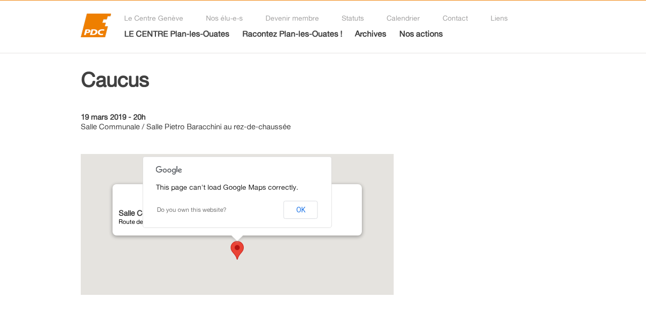

--- FILE ---
content_type: text/html; charset=UTF-8
request_url: https://plan-les-ouates.pdc-ge.ch/events/caucus-36/
body_size: 76124
content:
<!DOCTYPE html>

<!--[if IE 7]>
<html class="ie ie7" lang="fr-FR">
<![endif]-->
<!--[if IE 8]>
<html class="ie ie8" lang="fr-FR">
<![endif]-->
<!--[if !(IE 7) | !(IE 8)  ]><!-->
<html lang="fr-FR">
<!--<![endif]-->
<head profile="http://www.w3.org/2005/10/profile">
<!-- Make Internet Explorer compatible   -->
<!--[if lt IE 7]>
  <script src="https://plan-les-ouates.pdc-ge.ch/wp-content/themes/pdc_ge/js_04/https://plan-les-ouates.pdc-ge.ch/wp-content/themes/pdc_genice/IE7.js"></script>
  <![endif]-->
  <!--[if lt IE 8]>
  <script src="https://plan-les-ouates.pdc-ge.ch/wp-content/themes/pdc_ge/js_04/https://plan-les-ouates.pdc-ge.ch/wp-content/themes/pdc_genice/IE8.js">IE7_PNG_SUFFIX=".png"</script>
  <![endif]-->
  <!--[if lt IE 9]>
  <script src="https://plan-les-ouates.pdc-ge.ch/wp-content/themes/pdc_ge/js_04/https://plan-les-ouates.pdc-ge.ch/wp-content/themes/pdc_genice/IE9.js"></script>
  <![endif]-->
<!-- Social networks Facebook -->
<link rel="icon" 
      type="image/png" 
      href="https://plan-les-ouates.pdc-ge.ch/wp-content/themes/pdc_ge/images/main_icon.png">

<meta charset="UTF-8" />
<meta name="viewport" content="width=device-width"/>
<title> PDC | Caucus</title>
<link rel="stylesheet" href="https://plan-les-ouates.pdc-ge.ch/wp-content/themes/pdc_ge/styles_11/style.css"/>
<link rel="stylesheet" media="(max-width: 679px)" href="https://plan-les-ouates.pdc-ge.ch/wp-content/themes/pdc_ge/styles_11/screen-small.css"/>
<link rel="stylesheet" media="(min-width: 680px)" href="https://plan-les-ouates.pdc-ge.ch/wp-content/themes/pdc_ge/styles_11/screen-medium-or-large.css"/>
<link rel="stylesheet" media="(min-width: 680px) and (max-width: 860px)" 
    href="https://plan-les-ouates.pdc-ge.ch/wp-content/themes/pdc_ge/styles_11/screen-medium-reduced-menus.css"/>
<link rel="stylesheet" media="(min-width: 680px) and (max-width: 1023px)" 
   href="https://plan-les-ouates.pdc-ge.ch/wp-content/themes/pdc_ge/styles_11/screen-medium.css"/>
<link rel="stylesheet" media="screen and (min-width: 1024px)" href="https://plan-les-ouates.pdc-ge.ch/wp-content/themes/pdc_ge/styles_11/screen-large.css"/>
<link rel="stylesheet" media="(min-width: 1024px) and (min-height: 800px)" 
href="https://plan-les-ouates.pdc-ge.ch/wp-content/themes/pdc_ge/styles_11/screen-high.css"/>
<!--[if lt IE 9]>
<link rel="stylesheet" href="https://plan-les-ouates.pdc-ge.ch/wp-content/themes/pdc_ge/styles_11/screen-medium-or-large.css"/>
<link rel="stylesheet" href="https://plan-les-ouates.pdc-ge.ch/wp-content/themes/pdc_ge/styles_11/screen-large.css"/>
<link rel="stylesheet" href="https://plan-les-ouates.pdc-ge.ch/wp-content/themes/pdc_ge/styles_11/screen-high.css"/>
<link rel="stylesheet" href="https://plan-les-ouates.pdc-ge.ch/wp-content/themes/pdc_ge/styles_11/screen_simplified_for_incompatible_browsers.css">
<![endif]-->
<link rel="profile" href="http://gmpg.org/xfn/11" />
<link rel="pingback" href="https://plan-les-ouates.pdc-ge.ch/xmlrpc.php" />
<script type="text/javascript">
function is_use_google_analytics() {
  return  ;
}
</script>
<meta name='robots' content='max-image-preview:large' />
	<style>img:is([sizes="auto" i], [sizes^="auto," i]) { contain-intrinsic-size: 3000px 1500px }</style>
	<script type="text/javascript">
/* <![CDATA[ */
window._wpemojiSettings = {"baseUrl":"https:\/\/s.w.org\/images\/core\/emoji\/16.0.1\/72x72\/","ext":".png","svgUrl":"https:\/\/s.w.org\/images\/core\/emoji\/16.0.1\/svg\/","svgExt":".svg","source":{"concatemoji":"https:\/\/plan-les-ouates.pdc-ge.ch\/wp-includes\/js\/wp-emoji-release.min.js?ver=6.8.3"}};
/*! This file is auto-generated */
!function(s,n){var o,i,e;function c(e){try{var t={supportTests:e,timestamp:(new Date).valueOf()};sessionStorage.setItem(o,JSON.stringify(t))}catch(e){}}function p(e,t,n){e.clearRect(0,0,e.canvas.width,e.canvas.height),e.fillText(t,0,0);var t=new Uint32Array(e.getImageData(0,0,e.canvas.width,e.canvas.height).data),a=(e.clearRect(0,0,e.canvas.width,e.canvas.height),e.fillText(n,0,0),new Uint32Array(e.getImageData(0,0,e.canvas.width,e.canvas.height).data));return t.every(function(e,t){return e===a[t]})}function u(e,t){e.clearRect(0,0,e.canvas.width,e.canvas.height),e.fillText(t,0,0);for(var n=e.getImageData(16,16,1,1),a=0;a<n.data.length;a++)if(0!==n.data[a])return!1;return!0}function f(e,t,n,a){switch(t){case"flag":return n(e,"\ud83c\udff3\ufe0f\u200d\u26a7\ufe0f","\ud83c\udff3\ufe0f\u200b\u26a7\ufe0f")?!1:!n(e,"\ud83c\udde8\ud83c\uddf6","\ud83c\udde8\u200b\ud83c\uddf6")&&!n(e,"\ud83c\udff4\udb40\udc67\udb40\udc62\udb40\udc65\udb40\udc6e\udb40\udc67\udb40\udc7f","\ud83c\udff4\u200b\udb40\udc67\u200b\udb40\udc62\u200b\udb40\udc65\u200b\udb40\udc6e\u200b\udb40\udc67\u200b\udb40\udc7f");case"emoji":return!a(e,"\ud83e\udedf")}return!1}function g(e,t,n,a){var r="undefined"!=typeof WorkerGlobalScope&&self instanceof WorkerGlobalScope?new OffscreenCanvas(300,150):s.createElement("canvas"),o=r.getContext("2d",{willReadFrequently:!0}),i=(o.textBaseline="top",o.font="600 32px Arial",{});return e.forEach(function(e){i[e]=t(o,e,n,a)}),i}function t(e){var t=s.createElement("script");t.src=e,t.defer=!0,s.head.appendChild(t)}"undefined"!=typeof Promise&&(o="wpEmojiSettingsSupports",i=["flag","emoji"],n.supports={everything:!0,everythingExceptFlag:!0},e=new Promise(function(e){s.addEventListener("DOMContentLoaded",e,{once:!0})}),new Promise(function(t){var n=function(){try{var e=JSON.parse(sessionStorage.getItem(o));if("object"==typeof e&&"number"==typeof e.timestamp&&(new Date).valueOf()<e.timestamp+604800&&"object"==typeof e.supportTests)return e.supportTests}catch(e){}return null}();if(!n){if("undefined"!=typeof Worker&&"undefined"!=typeof OffscreenCanvas&&"undefined"!=typeof URL&&URL.createObjectURL&&"undefined"!=typeof Blob)try{var e="postMessage("+g.toString()+"("+[JSON.stringify(i),f.toString(),p.toString(),u.toString()].join(",")+"));",a=new Blob([e],{type:"text/javascript"}),r=new Worker(URL.createObjectURL(a),{name:"wpTestEmojiSupports"});return void(r.onmessage=function(e){c(n=e.data),r.terminate(),t(n)})}catch(e){}c(n=g(i,f,p,u))}t(n)}).then(function(e){for(var t in e)n.supports[t]=e[t],n.supports.everything=n.supports.everything&&n.supports[t],"flag"!==t&&(n.supports.everythingExceptFlag=n.supports.everythingExceptFlag&&n.supports[t]);n.supports.everythingExceptFlag=n.supports.everythingExceptFlag&&!n.supports.flag,n.DOMReady=!1,n.readyCallback=function(){n.DOMReady=!0}}).then(function(){return e}).then(function(){var e;n.supports.everything||(n.readyCallback(),(e=n.source||{}).concatemoji?t(e.concatemoji):e.wpemoji&&e.twemoji&&(t(e.twemoji),t(e.wpemoji)))}))}((window,document),window._wpemojiSettings);
/* ]]> */
</script>
<style id='wp-emoji-styles-inline-css' type='text/css'>

	img.wp-smiley, img.emoji {
		display: inline !important;
		border: none !important;
		box-shadow: none !important;
		height: 1em !important;
		width: 1em !important;
		margin: 0 0.07em !important;
		vertical-align: -0.1em !important;
		background: none !important;
		padding: 0 !important;
	}
</style>
<link rel='stylesheet' id='wp-block-library-css' href='https://plan-les-ouates.pdc-ge.ch/wp-includes/css/dist/block-library/style.min.css?ver=6.8.3' type='text/css' media='all' />
<style id='classic-theme-styles-inline-css' type='text/css'>
/*! This file is auto-generated */
.wp-block-button__link{color:#fff;background-color:#32373c;border-radius:9999px;box-shadow:none;text-decoration:none;padding:calc(.667em + 2px) calc(1.333em + 2px);font-size:1.125em}.wp-block-file__button{background:#32373c;color:#fff;text-decoration:none}
</style>
<style id='global-styles-inline-css' type='text/css'>
:root{--wp--preset--aspect-ratio--square: 1;--wp--preset--aspect-ratio--4-3: 4/3;--wp--preset--aspect-ratio--3-4: 3/4;--wp--preset--aspect-ratio--3-2: 3/2;--wp--preset--aspect-ratio--2-3: 2/3;--wp--preset--aspect-ratio--16-9: 16/9;--wp--preset--aspect-ratio--9-16: 9/16;--wp--preset--color--black: #000000;--wp--preset--color--cyan-bluish-gray: #abb8c3;--wp--preset--color--white: #ffffff;--wp--preset--color--pale-pink: #f78da7;--wp--preset--color--vivid-red: #cf2e2e;--wp--preset--color--luminous-vivid-orange: #ff6900;--wp--preset--color--luminous-vivid-amber: #fcb900;--wp--preset--color--light-green-cyan: #7bdcb5;--wp--preset--color--vivid-green-cyan: #00d084;--wp--preset--color--pale-cyan-blue: #8ed1fc;--wp--preset--color--vivid-cyan-blue: #0693e3;--wp--preset--color--vivid-purple: #9b51e0;--wp--preset--gradient--vivid-cyan-blue-to-vivid-purple: linear-gradient(135deg,rgba(6,147,227,1) 0%,rgb(155,81,224) 100%);--wp--preset--gradient--light-green-cyan-to-vivid-green-cyan: linear-gradient(135deg,rgb(122,220,180) 0%,rgb(0,208,130) 100%);--wp--preset--gradient--luminous-vivid-amber-to-luminous-vivid-orange: linear-gradient(135deg,rgba(252,185,0,1) 0%,rgba(255,105,0,1) 100%);--wp--preset--gradient--luminous-vivid-orange-to-vivid-red: linear-gradient(135deg,rgba(255,105,0,1) 0%,rgb(207,46,46) 100%);--wp--preset--gradient--very-light-gray-to-cyan-bluish-gray: linear-gradient(135deg,rgb(238,238,238) 0%,rgb(169,184,195) 100%);--wp--preset--gradient--cool-to-warm-spectrum: linear-gradient(135deg,rgb(74,234,220) 0%,rgb(151,120,209) 20%,rgb(207,42,186) 40%,rgb(238,44,130) 60%,rgb(251,105,98) 80%,rgb(254,248,76) 100%);--wp--preset--gradient--blush-light-purple: linear-gradient(135deg,rgb(255,206,236) 0%,rgb(152,150,240) 100%);--wp--preset--gradient--blush-bordeaux: linear-gradient(135deg,rgb(254,205,165) 0%,rgb(254,45,45) 50%,rgb(107,0,62) 100%);--wp--preset--gradient--luminous-dusk: linear-gradient(135deg,rgb(255,203,112) 0%,rgb(199,81,192) 50%,rgb(65,88,208) 100%);--wp--preset--gradient--pale-ocean: linear-gradient(135deg,rgb(255,245,203) 0%,rgb(182,227,212) 50%,rgb(51,167,181) 100%);--wp--preset--gradient--electric-grass: linear-gradient(135deg,rgb(202,248,128) 0%,rgb(113,206,126) 100%);--wp--preset--gradient--midnight: linear-gradient(135deg,rgb(2,3,129) 0%,rgb(40,116,252) 100%);--wp--preset--font-size--small: 13px;--wp--preset--font-size--medium: 20px;--wp--preset--font-size--large: 36px;--wp--preset--font-size--x-large: 42px;--wp--preset--spacing--20: 0.44rem;--wp--preset--spacing--30: 0.67rem;--wp--preset--spacing--40: 1rem;--wp--preset--spacing--50: 1.5rem;--wp--preset--spacing--60: 2.25rem;--wp--preset--spacing--70: 3.38rem;--wp--preset--spacing--80: 5.06rem;--wp--preset--shadow--natural: 6px 6px 9px rgba(0, 0, 0, 0.2);--wp--preset--shadow--deep: 12px 12px 50px rgba(0, 0, 0, 0.4);--wp--preset--shadow--sharp: 6px 6px 0px rgba(0, 0, 0, 0.2);--wp--preset--shadow--outlined: 6px 6px 0px -3px rgba(255, 255, 255, 1), 6px 6px rgba(0, 0, 0, 1);--wp--preset--shadow--crisp: 6px 6px 0px rgba(0, 0, 0, 1);}:where(.is-layout-flex){gap: 0.5em;}:where(.is-layout-grid){gap: 0.5em;}body .is-layout-flex{display: flex;}.is-layout-flex{flex-wrap: wrap;align-items: center;}.is-layout-flex > :is(*, div){margin: 0;}body .is-layout-grid{display: grid;}.is-layout-grid > :is(*, div){margin: 0;}:where(.wp-block-columns.is-layout-flex){gap: 2em;}:where(.wp-block-columns.is-layout-grid){gap: 2em;}:where(.wp-block-post-template.is-layout-flex){gap: 1.25em;}:where(.wp-block-post-template.is-layout-grid){gap: 1.25em;}.has-black-color{color: var(--wp--preset--color--black) !important;}.has-cyan-bluish-gray-color{color: var(--wp--preset--color--cyan-bluish-gray) !important;}.has-white-color{color: var(--wp--preset--color--white) !important;}.has-pale-pink-color{color: var(--wp--preset--color--pale-pink) !important;}.has-vivid-red-color{color: var(--wp--preset--color--vivid-red) !important;}.has-luminous-vivid-orange-color{color: var(--wp--preset--color--luminous-vivid-orange) !important;}.has-luminous-vivid-amber-color{color: var(--wp--preset--color--luminous-vivid-amber) !important;}.has-light-green-cyan-color{color: var(--wp--preset--color--light-green-cyan) !important;}.has-vivid-green-cyan-color{color: var(--wp--preset--color--vivid-green-cyan) !important;}.has-pale-cyan-blue-color{color: var(--wp--preset--color--pale-cyan-blue) !important;}.has-vivid-cyan-blue-color{color: var(--wp--preset--color--vivid-cyan-blue) !important;}.has-vivid-purple-color{color: var(--wp--preset--color--vivid-purple) !important;}.has-black-background-color{background-color: var(--wp--preset--color--black) !important;}.has-cyan-bluish-gray-background-color{background-color: var(--wp--preset--color--cyan-bluish-gray) !important;}.has-white-background-color{background-color: var(--wp--preset--color--white) !important;}.has-pale-pink-background-color{background-color: var(--wp--preset--color--pale-pink) !important;}.has-vivid-red-background-color{background-color: var(--wp--preset--color--vivid-red) !important;}.has-luminous-vivid-orange-background-color{background-color: var(--wp--preset--color--luminous-vivid-orange) !important;}.has-luminous-vivid-amber-background-color{background-color: var(--wp--preset--color--luminous-vivid-amber) !important;}.has-light-green-cyan-background-color{background-color: var(--wp--preset--color--light-green-cyan) !important;}.has-vivid-green-cyan-background-color{background-color: var(--wp--preset--color--vivid-green-cyan) !important;}.has-pale-cyan-blue-background-color{background-color: var(--wp--preset--color--pale-cyan-blue) !important;}.has-vivid-cyan-blue-background-color{background-color: var(--wp--preset--color--vivid-cyan-blue) !important;}.has-vivid-purple-background-color{background-color: var(--wp--preset--color--vivid-purple) !important;}.has-black-border-color{border-color: var(--wp--preset--color--black) !important;}.has-cyan-bluish-gray-border-color{border-color: var(--wp--preset--color--cyan-bluish-gray) !important;}.has-white-border-color{border-color: var(--wp--preset--color--white) !important;}.has-pale-pink-border-color{border-color: var(--wp--preset--color--pale-pink) !important;}.has-vivid-red-border-color{border-color: var(--wp--preset--color--vivid-red) !important;}.has-luminous-vivid-orange-border-color{border-color: var(--wp--preset--color--luminous-vivid-orange) !important;}.has-luminous-vivid-amber-border-color{border-color: var(--wp--preset--color--luminous-vivid-amber) !important;}.has-light-green-cyan-border-color{border-color: var(--wp--preset--color--light-green-cyan) !important;}.has-vivid-green-cyan-border-color{border-color: var(--wp--preset--color--vivid-green-cyan) !important;}.has-pale-cyan-blue-border-color{border-color: var(--wp--preset--color--pale-cyan-blue) !important;}.has-vivid-cyan-blue-border-color{border-color: var(--wp--preset--color--vivid-cyan-blue) !important;}.has-vivid-purple-border-color{border-color: var(--wp--preset--color--vivid-purple) !important;}.has-vivid-cyan-blue-to-vivid-purple-gradient-background{background: var(--wp--preset--gradient--vivid-cyan-blue-to-vivid-purple) !important;}.has-light-green-cyan-to-vivid-green-cyan-gradient-background{background: var(--wp--preset--gradient--light-green-cyan-to-vivid-green-cyan) !important;}.has-luminous-vivid-amber-to-luminous-vivid-orange-gradient-background{background: var(--wp--preset--gradient--luminous-vivid-amber-to-luminous-vivid-orange) !important;}.has-luminous-vivid-orange-to-vivid-red-gradient-background{background: var(--wp--preset--gradient--luminous-vivid-orange-to-vivid-red) !important;}.has-very-light-gray-to-cyan-bluish-gray-gradient-background{background: var(--wp--preset--gradient--very-light-gray-to-cyan-bluish-gray) !important;}.has-cool-to-warm-spectrum-gradient-background{background: var(--wp--preset--gradient--cool-to-warm-spectrum) !important;}.has-blush-light-purple-gradient-background{background: var(--wp--preset--gradient--blush-light-purple) !important;}.has-blush-bordeaux-gradient-background{background: var(--wp--preset--gradient--blush-bordeaux) !important;}.has-luminous-dusk-gradient-background{background: var(--wp--preset--gradient--luminous-dusk) !important;}.has-pale-ocean-gradient-background{background: var(--wp--preset--gradient--pale-ocean) !important;}.has-electric-grass-gradient-background{background: var(--wp--preset--gradient--electric-grass) !important;}.has-midnight-gradient-background{background: var(--wp--preset--gradient--midnight) !important;}.has-small-font-size{font-size: var(--wp--preset--font-size--small) !important;}.has-medium-font-size{font-size: var(--wp--preset--font-size--medium) !important;}.has-large-font-size{font-size: var(--wp--preset--font-size--large) !important;}.has-x-large-font-size{font-size: var(--wp--preset--font-size--x-large) !important;}
:where(.wp-block-post-template.is-layout-flex){gap: 1.25em;}:where(.wp-block-post-template.is-layout-grid){gap: 1.25em;}
:where(.wp-block-columns.is-layout-flex){gap: 2em;}:where(.wp-block-columns.is-layout-grid){gap: 2em;}
:root :where(.wp-block-pullquote){font-size: 1.5em;line-height: 1.6;}
</style>
<link rel='stylesheet' id='contact-form-7-css' href='https://plan-les-ouates.pdc-ge.ch/wp-content/plugins/contact-form-7/includes/css/styles.css?ver=5.7.7' type='text/css' media='all' />
<link rel='stylesheet' id='events-manager-css' href='https://plan-les-ouates.pdc-ge.ch/wp-content/plugins/events-manager/includes/css/events-manager.min.css?ver=6.4.10.2' type='text/css' media='all' />
<style id='events-manager-inline-css' type='text/css'>
body .em { --font-family : inherit; --font-weight : inherit; --font-size : 1em; --line-height : inherit; }
</style>
<script type="text/javascript" src="https://plan-les-ouates.pdc-ge.ch/wp-includes/js/jquery/jquery.min.js?ver=3.7.1" id="jquery-core-js"></script>
<script type="text/javascript" src="https://plan-les-ouates.pdc-ge.ch/wp-includes/js/jquery/jquery-migrate.min.js?ver=3.4.1" id="jquery-migrate-js"></script>
<script type="text/javascript" src="https://plan-les-ouates.pdc-ge.ch/wp-includes/js/jquery/ui/core.min.js?ver=1.13.3" id="jquery-ui-core-js"></script>
<script type="text/javascript" src="https://plan-les-ouates.pdc-ge.ch/wp-includes/js/jquery/ui/mouse.min.js?ver=1.13.3" id="jquery-ui-mouse-js"></script>
<script type="text/javascript" src="https://plan-les-ouates.pdc-ge.ch/wp-includes/js/jquery/ui/sortable.min.js?ver=1.13.3" id="jquery-ui-sortable-js"></script>
<script type="text/javascript" src="https://plan-les-ouates.pdc-ge.ch/wp-includes/js/jquery/ui/datepicker.min.js?ver=1.13.3" id="jquery-ui-datepicker-js"></script>
<script type="text/javascript" id="jquery-ui-datepicker-js-after">
/* <![CDATA[ */
jQuery(function(jQuery){jQuery.datepicker.setDefaults({"closeText":"Fermer","currentText":"Aujourd\u2019hui","monthNames":["janvier","f\u00e9vrier","mars","avril","mai","juin","juillet","ao\u00fbt","septembre","octobre","novembre","d\u00e9cembre"],"monthNamesShort":["Jan","F\u00e9v","Mar","Avr","Mai","Juin","Juil","Ao\u00fbt","Sep","Oct","Nov","D\u00e9c"],"nextText":"Suivant","prevText":"Pr\u00e9c\u00e9dent","dayNames":["dimanche","lundi","mardi","mercredi","jeudi","vendredi","samedi"],"dayNamesShort":["dim","lun","mar","mer","jeu","ven","sam"],"dayNamesMin":["D","L","M","M","J","V","S"],"dateFormat":"d MM yy","firstDay":1,"isRTL":false});});
/* ]]> */
</script>
<script type="text/javascript" src="https://plan-les-ouates.pdc-ge.ch/wp-includes/js/jquery/ui/resizable.min.js?ver=1.13.3" id="jquery-ui-resizable-js"></script>
<script type="text/javascript" src="https://plan-les-ouates.pdc-ge.ch/wp-includes/js/jquery/ui/draggable.min.js?ver=1.13.3" id="jquery-ui-draggable-js"></script>
<script type="text/javascript" src="https://plan-les-ouates.pdc-ge.ch/wp-includes/js/jquery/ui/controlgroup.min.js?ver=1.13.3" id="jquery-ui-controlgroup-js"></script>
<script type="text/javascript" src="https://plan-les-ouates.pdc-ge.ch/wp-includes/js/jquery/ui/checkboxradio.min.js?ver=1.13.3" id="jquery-ui-checkboxradio-js"></script>
<script type="text/javascript" src="https://plan-les-ouates.pdc-ge.ch/wp-includes/js/jquery/ui/button.min.js?ver=1.13.3" id="jquery-ui-button-js"></script>
<script type="text/javascript" src="https://plan-les-ouates.pdc-ge.ch/wp-includes/js/jquery/ui/dialog.min.js?ver=1.13.3" id="jquery-ui-dialog-js"></script>
<script type="text/javascript" id="events-manager-js-extra">
/* <![CDATA[ */
var EM = {"ajaxurl":"https:\/\/plan-les-ouates.pdc-ge.ch\/wp-admin\/admin-ajax.php","locationajaxurl":"https:\/\/plan-les-ouates.pdc-ge.ch\/wp-admin\/admin-ajax.php?action=locations_search","firstDay":"1","locale":"fr","dateFormat":"yy-mm-dd","ui_css":"https:\/\/plan-les-ouates.pdc-ge.ch\/wp-content\/plugins\/events-manager\/includes\/css\/jquery-ui\/build.min.css","show24hours":"1","is_ssl":"1","autocomplete_limit":"10","calendar":{"breakpoints":{"small":560,"medium":908,"large":false}},"phone":"","datepicker":{"format":"d\/m\/Y","locale":"fr"},"search":{"breakpoints":{"small":650,"medium":850,"full":false}},"url":"https:\/\/plan-les-ouates.pdc-ge.ch\/wp-content\/plugins\/events-manager","txt_search":"Recherche","txt_searching":"Recherche en cours\u2026","txt_loading":"Chargement en cours\u2026"};
/* ]]> */
</script>
<script type="text/javascript" src="https://plan-les-ouates.pdc-ge.ch/wp-content/plugins/events-manager/includes/js/events-manager.js?ver=6.4.10.2" id="events-manager-js"></script>
<script type="text/javascript" src="https://plan-les-ouates.pdc-ge.ch/wp-content/plugins/events-manager/includes/external/flatpickr/l10n/fr.js?ver=6.4.10.2" id="em-flatpickr-localization-js"></script>
<link rel="https://api.w.org/" href="https://plan-les-ouates.pdc-ge.ch/wp-json/" /><link rel="EditURI" type="application/rsd+xml" title="RSD" href="https://plan-les-ouates.pdc-ge.ch/xmlrpc.php?rsd" />
<meta name="generator" content="WordPress 6.8.3" />
<link rel="canonical" href="https://plan-les-ouates.pdc-ge.ch/events/caucus-36/" />
<link rel='shortlink' href='https://plan-les-ouates.pdc-ge.ch/?p=4154' />
<link rel="alternate" title="oEmbed (JSON)" type="application/json+oembed" href="https://plan-les-ouates.pdc-ge.ch/wp-json/oembed/1.0/embed?url=https%3A%2F%2Fplan-les-ouates.pdc-ge.ch%2Fevents%2Fcaucus-36%2F" />
<link rel="alternate" title="oEmbed (XML)" type="text/xml+oembed" href="https://plan-les-ouates.pdc-ge.ch/wp-json/oembed/1.0/embed?url=https%3A%2F%2Fplan-les-ouates.pdc-ge.ch%2Fevents%2Fcaucus-36%2F&#038;format=xml" />
<link rel="icon" href="https://plan-les-ouates.pdc-ge.ch/wp-content/uploads/Le_Centre_PLO_--e1653575775880-130x134.jpg" sizes="32x32" />
<link rel="icon" href="https://plan-les-ouates.pdc-ge.ch/wp-content/uploads/Le_Centre_PLO_--e1653575775880.jpg" sizes="192x192" />
<link rel="apple-touch-icon" href="https://plan-les-ouates.pdc-ge.ch/wp-content/uploads/Le_Centre_PLO_--e1653575775880.jpg" />
<meta name="msapplication-TileImage" content="https://plan-les-ouates.pdc-ge.ch/wp-content/uploads/Le_Centre_PLO_--e1653575775880.jpg" />
<script type="text/javascript">site_url = 'https://plan-les-ouates.pdc-ge.ch';</script>
<script src="https://plan-les-ouates.pdc-ge.ch/wp-content/themes/pdc_ge/js_04/ext.js"></script>
<script src="https://plan-les-ouates.pdc-ge.ch/wp-content/themes/pdc_ge/js_04/pdcge.js"></script>

</head>

<body class="wp-singular event-template-default single single-event postid-4154 wp-theme-pdc_ge"><div id="message_back_from_server"><a class="close"></a><div class="body"></div></div><div id="page" class="hfeed site">

<div id="site-header_container">
	<header id="site-header"  class="normal_page_width"><a class="own-logo" href="https://plan-les-ouates.pdc-ge.ch"></a><div class="normal_size"><div id="glob-menus" class="glob-menus" ><nav id="glob-annex-menu"><ul class="menu"><li class="menu-item link"><a href="https://ge.le-centre.ch"  target="_blank"  class="different">Le Centre Genève</a></li><li class="menu-item link"><a href="https://plan-les-ouates.pdc-ge.ch/elections/"  class="different">Nos élu-e-s</a></li><li class="menu-item link"><a href="https://ge.le-centre.ch"  target="_blank"  class="different">Devenir membre</a></li><li class="menu-item link"><a href="https://plan-les-ouates.pdc-ge.ch/statuts/"  class="different">Statuts</a></li><li class="menu-item link"><a href="https://plan-les-ouates.pdc-ge.ch/calendrier/"  class="different">Calendrier</a></li><li class="menu-item link"><a href="https://plan-les-ouates.pdc-ge.ch/contact/"  class="different">Contact</a></li><li class="menu-item link"><a href="https://plan-les-ouates.pdc-ge.ch/liens/"  class="different">Liens</a></li></ul></nav><nav id="main-menu"><ul class="menu"><li class="menu-item link"><a href="https://plan-les-ouates.pdc-ge.ch/le-pdc/" >LE CENTRE Plan-les-Ouates</a></li><li class="menu-item link"><a href="https://plan-les-ouates.pdc-ge.ch/racontez-plan-les-ouates/" >Racontez Plan-les-Ouates !</a></li><li class="menu-item link"><a href="https://plan-les-ouates.pdc-ge.ch/archives/" >Archives</a></li><li class="menu-item link"><a href="https://plan-les-ouates.pdc-ge.ch/actions_list/" >Nos actions</a></li></ul></nav></div></div><div class="small_size"><div class="main-menu-small-show-or-hide"><a id="main-menu-small-show" ></a><a id="main-menu-small-hide" ></a></div></div></header></div><div class="small_size"><div id="glob-menus-small" class="glob-menus-small" ><nav id="main-menu-small"><ul class="menu"><li class="menu-item link"><a href="https://plan-les-ouates.pdc-ge.ch/le-pdc/" >LE CENTRE Plan-les-Ouates</a></li><li class="menu-item link"><a href="https://plan-les-ouates.pdc-ge.ch/racontez-plan-les-ouates/" >Racontez Plan-les-Ouates !</a></li><li class="menu-item link"><a href="https://plan-les-ouates.pdc-ge.ch/archives/" >Archives</a></li><li class="menu-item link"><a href="https://plan-les-ouates.pdc-ge.ch/actions_list/" >Nos actions</a></li></ul></nav><nav id="glob-annex-menu-small"><ul class="menu"><li class="menu-item link"><a href="https://ge.le-centre.ch"  target="_blank"  class="different">Le Centre Genève</a></li><li class="menu-item link"><a href="https://plan-les-ouates.pdc-ge.ch/elections/"  class="different">Nos élu-e-s</a></li><li class="menu-item link"><a href="https://ge.le-centre.ch"  target="_blank"  class="different">Devenir membre</a></li><li class="menu-item link"><a href="https://plan-les-ouates.pdc-ge.ch/statuts/"  class="different">Statuts</a></li><li class="menu-item link"><a href="https://plan-les-ouates.pdc-ge.ch/calendrier/"  class="different">Calendrier</a></li><li class="menu-item link"><a href="https://plan-les-ouates.pdc-ge.ch/contact/"  class="different">Contact</a></li><li class="menu-item link"><a href="https://plan-les-ouates.pdc-ge.ch/liens/"  class="different">Liens</a></li></ul></nav></div></div><div id="underheader-hidden-help-back-top"></div>
<div id="main_and_footer_container">
<div id="main_and_footer">
<div id="main" class="body page_main">					
					<div id="band_event_detail" class="band normal_page_width">
		<article>
       <header>	
         <h1 class="entry-title">
           Caucus         </h1>
       </header><div class="entry-body"><div class="event_start_datetime">19 mars 2019 - 20h</div><div class="event_location">Salle Communale / Salle Pietro Baracchini au rez-de-chaussée</div><div class="entry-content"></div> 		<div class="em-location-map-container">
   			<div class="em-location-map" id="em-location-map-8bc18">
   				Loading Map....   			</div>
   		<div class='em-location-map-info' id='em-location-map-info-8bc18'>
   			<div class="em-map-balloon">
   				<div class="em-map-balloon-content" ><strong>Salle Communale / Salle Pietro Baracchini au rez-de-chaussée</strong><br/>Route des Chevalliers-de-Malte 7 - Plan-Les-Ouates</div>
   			</div>
   		</div>
		<div class='em-location-map-coords' id='em-location-map-coords-8bc18'>
			<span class="lat">46.16788</span>
			<span class="lng">6.119064</span>
		</div>
   	</div>
		<div class="form_container inscription normal"></div><script type="text/javascript">
        $(document).ready(function() {
            $('.inscription .event_name input').val('Caucus') ;
            $('.inscription .event_datetime input').val('19 mars 2019 - 20h') ;
        });
        </script></div></article>	</div><div class="band_calendar band normal_page_width"><div  id="calendar" class="calendar"><div  class="cal_year_nav"><a  class="cal_go_prev_year nav disabled" href="#cal_col_list"></a><div  class="cal_year_list"><h2  class="cal_year cal_year_2018">2018</h2><h2  class="cal_year cal_year_2019">2019</h2><h2  class="cal_year cal_year_2020">2020</h2><h2  class="cal_year cal_year_2021">2021</h2><h2  class="cal_year cal_year_2022">2022</h2><h2  class="cal_year cal_year_2023">2023</h2></div><a  class="cal_go_next_year nav disabled" href="#cal_col_list"></a></div><div  class="cal_cols"><div  class="cal_col_nav"><a  class="cal_go_prev_col nav disabled" href="#cal_col_list"></a><a  class="cal_go_next_col nav disabled" href="#cal_col_list"></a></div><ol  class="cal_col_list"><li  class="cal_col cal_col_0 layout_normal_col_of_3 layout_small_col_of_1"><header><h3  class="cal_month">Juin</h3></header><ol  class="cal-event-list"><li  class="event"><a  class="event" href="https://plan-les-ouates.pdc-ge.ch/events/caucus-32/"><h4>Caucus</h4><div  class="event_start_datetime">12 juin - 20h</div><div  class="event_location">Salle Communale / Salle Pietro Baracchini au rez-de-chaussée</div></a></li><li  class="event"><a  class="event" href="https://plan-les-ouates.pdc-ge.ch/events/assemblee-des-delegues-pdc-geneve/"><h4>Assemblée des délégués PDC Genève</h4><div  class="event_start_datetime">14 juin - 19h30</div><div  class="event_location">Salle Point Favre</div></a></li><li  class="event"><a  class="event" href="https://plan-les-ouates.pdc-ge.ch/events/conseil-municipal-29/"><h4>Conseil Municipal Plan-les-Ouates</h4><div  class="event_start_datetime">19 juin - 20h</div><div  class="event_location">Mairie de Plan-les-Ouates</div></a></li></ol></li><li  class="cal_col cal_col_1 layout_normal_col_of_3 layout_small_col_of_1"><header><h3  class="cal_month">Septembre</h3></header><ol  class="cal-event-list"><li  class="event"><a  class="event" href="https://plan-les-ouates.pdc-ge.ch/events/caucus-33/"><h4>Caucus</h4><div  class="event_start_datetime">18 septembre - 20h</div><div  class="event_location"></div></a></li><li  class="event"><a  class="event" href="https://plan-les-ouates.pdc-ge.ch/events/assemblee-des-delegues-pdc-geneve-2/"><h4>Assemblée des délégués PDC Genève</h4><div  class="event_start_datetime">26 septembre - 19h</div><div  class="event_location">Salle du Rondeau</div></a></li></ol></li><li  class="cal_col cal_col_2 layout_normal_col_of_3 layout_small_col_of_1"><header><h3  class="cal_month">Octobre</h3></header><ol  class="cal-event-list"><li  class="event"><a  class="event" href="https://plan-les-ouates.pdc-ge.ch/events/assemblee-des-delegues-pdc-geneve-3/"><h4>Assemblée des délégués PDC Genève (changement Présidence + Codir)</h4><div  class="event_start_datetime">4 octobre - 19h30</div><div  class="event_location">Salle Communale de Luchepelet</div></a></li></ol></li><li  class="cal_col cal_col_3 layout_normal_col_of_3 layout_small_col_of_1"><header><h3  class="cal_month">Novembre</h3></header><ol  class="cal-event-list"><li  class="event"><a  class="event" href="https://plan-les-ouates.pdc-ge.ch/events/caucus-34/"><h4>Caucus</h4><div  class="event_start_datetime">6 novembre - 20h</div><div  class="event_location"></div></a></li></ol></li><li  class="cal_col cal_col_4 layout_normal_col_of_3 layout_small_col_of_1"><header><h3  class="cal_month">Décembre</h3></header><ol  class="cal-event-list"><li  class="event"><a  class="event" href="https://plan-les-ouates.pdc-ge.ch/events/caucus-35/"><h4>Caucus</h4><div  class="event_start_datetime">5 décembre - 20h</div><div  class="event_location"></div></a></li><li  class="event"><a  class="event" href="https://plan-les-ouates.pdc-ge.ch/events/assemblee-des-delegues-pdc-geneve-4/"><h4>Assemblée des délégués PDC Genève</h4><div  class="event_start_datetime">6 décembre - 19h30</div><div  class="event_location">Maison des Associations</div></a></li></ol></li><li  class="cal_col cal_col_5 layout_normal_col_of_3 layout_small_col_of_1"><header><h3  class="cal_month">Janvier</h3></header><ol  class="cal-event-list"><li  class="event"><a  class="event" href="https://plan-les-ouates.pdc-ge.ch/events/racontez-plan%c2%ad-les%c2%ad-ouates-un-projet-de-livre-participatif/"><h4>Racontez Plan­-les­-Ouates ! Un projet de livre participatif</h4><div  class="event_start_datetime">19 janvier - 9h30</div><div  class="event_location">Restaurant scolaire La Galette</div></a></li><li  class="event"><a  class="event" href="https://plan-les-ouates.pdc-ge.ch/events/conseil-municipal-plan-les-ouates/"><h4>Conseil Municipal Plan-les-Ouates</h4><div  class="event_start_datetime">29 janvier - 20h</div><div  class="event_location">Mairie de Plan-les-Ouates</div></a></li></ol></li><li  class="cal_col cal_col_6 layout_normal_col_of_3 layout_small_col_of_1"><header><h3  class="cal_month">Février</h3></header><ol  class="cal-event-list"><li  class="event"><a  class="event" href="https://plan-les-ouates.pdc-ge.ch/events/conseil-municipal-plan-les-ouates-2/"><h4>Conseil Municipal Plan-les-Ouates</h4><div  class="event_start_datetime">26 février - 20h</div><div  class="event_location">Mairie de Plan-les-Ouates</div></a></li></ol></li><li  class="cal_col cal_col_7 layout_normal_col_of_3 layout_small_col_of_1"><header><h3  class="cal_month">Mars</h3></header><ol  class="cal-event-list"><li  class="event"><a  class="event" href="https://plan-les-ouates.pdc-ge.ch/events/assemblee-des-delegues-pdc-geneve-5/"><h4>Assemblée des délégués PDC Genève</h4><div  class="event_start_datetime">14 mars - 19h</div><div  class="event_location">Salle communale de Confignon</div></a></li><li  class="event"><a  class="event" href="https://plan-les-ouates.pdc-ge.ch/events/caucus-36/"><h4>Caucus</h4><div  class="event_start_datetime">19 mars - 20h</div><div  class="event_location">Salle Communale / Salle Pietro Baracchini au rez-de-chaussée</div></a></li><li  class="event"><a  class="event" href="https://plan-les-ouates.pdc-ge.ch/events/conseil-municipal-plan-les-ouates-3/"><h4>Conseil Municipal Plan-les-Ouates</h4><div  class="event_start_datetime">26 mars - 20h</div><div  class="event_location">Mairie de Plan-les-Ouates</div></a></li></ol></li><li  class="cal_col cal_col_8 layout_normal_col_of_3 layout_small_col_of_1"><header><h3  class="cal_month">Avril</h3></header><ol  class="cal-event-list"><li  class="event"><a  class="event" href="https://plan-les-ouates.pdc-ge.ch/events/assemblee-de-delegues/"><h4>Assemblée de délégués PDC Genève</h4><div  class="event_start_datetime">4 avril - 19h</div><div  class="event_location">Salle du Faubourg</div></a></li><li  class="event"><a  class="event" href="https://plan-les-ouates.pdc-ge.ch/events/assemblee-generale-2/"><h4>Assemblée générale</h4><div  class="event_start_datetime">16 avril - 19h</div><div  class="event_location">Salle Communale / Salle Pietro Baracchini au rez-de-chaussée</div></a></li><li  class="event"><a  class="event" href="https://plan-les-ouates.pdc-ge.ch/events/debat-sur-le-5g-opportunites-risques-et-plan-daction/"><h4>Débat sur le 5G / Opportunités, Risques et Plan d&#039;Action</h4><div  class="event_start_datetime">29 avril - 19h</div><div  class="event_location">Salle Communale</div></a></li></ol></li><li  class="cal_col cal_col_9 layout_normal_col_of_3 layout_small_col_of_1"><header><h3  class="cal_month">&nbsp;</h3></header><ol  class="cal-event-list"><li  class="event"><a  class="event" href="https://plan-les-ouates.pdc-ge.ch/events/conseil-municipal-plan-les-ouates-4/"><h4>Conseil Municipal Plan-les-Ouates</h4><div  class="event_start_datetime">30 avril - 20h</div><div  class="event_location">Mairie de Plan-les-Ouates</div></a></li></ol></li><li  class="cal_col cal_col_10 layout_normal_col_of_3 layout_small_col_of_1"><header><h3  class="cal_month">Mai</h3></header><ol  class="cal-event-list"><li  class="event"><a  class="event" href="https://plan-les-ouates.pdc-ge.ch/events/conseil-municipal-plan-les-ouates-5/"><h4>Conseil Municipal Plan-les-Ouates</h4><div  class="event_start_datetime">21 mai - 20h</div><div  class="event_location">Mairie de Plan-les-Ouates</div></a></li></ol></li><li  class="cal_col cal_col_11 layout_normal_col_of_3 layout_small_col_of_1"><header><h3  class="cal_month">Juin</h3></header><ol  class="cal-event-list"><li  class="event"><a  class="event" href="https://plan-les-ouates.pdc-ge.ch/events/caucus-37/"><h4>Caucus</h4><div  class="event_start_datetime">11 juin - 20h</div><div  class="event_location">Salle Communale / Salle Pietro Baracchini au rez-de-chaussée</div></a></li><li  class="event"><a  class="event" href="https://plan-les-ouates.pdc-ge.ch/events/assemblee-de-delegues-2/"><h4>Assemblée de Délégués / PDC Genève</h4><div  class="event_start_datetime">13 juin - 19h</div><div  class="event_location">A la ferme de Saint-Maurice / Collonge-Bellerive</div></a></li><li  class="event"><a  class="event" href="https://plan-les-ouates.pdc-ge.ch/events/racontez-planlesouates-un-projet-de-livre-participatifous-voulez-connaitre-lavancement-du-projet-participer-a-ce-projet-ecrire-deux-mots-dans-le-livre-dor-le-livre-dor-sera/"><h4>Racontez Plan­-les­-Ouates ! Un projet de livre participatif</h4><div  class="event_start_datetime">15 juin - 10h</div><div  class="event_location">Mail 2000, Arrêt de bus Vélodrome</div></a></li></ol></li><li  class="cal_col cal_col_12 layout_normal_col_of_3 layout_small_col_of_1"><header><h3  class="cal_month">&nbsp;</h3></header><ol  class="cal-event-list"><li  class="event"><a  class="event" href="https://plan-les-ouates.pdc-ge.ch/events/conseil-municipal-plan-les-ouates-6/"><h4>Conseil Municipal Plan-les-Ouates</h4><div  class="event_start_datetime">18 juin - 20h</div><div  class="event_location">Mairie de Plan-les-Ouates</div></a></li></ol></li><li  class="cal_col cal_col_13 layout_normal_col_of_3 layout_small_col_of_1"><header><h3  class="cal_month">Août</h3></header><ol  class="cal-event-list"><li  class="event"><a  class="event" href="https://plan-les-ouates.pdc-ge.ch/events/assemblee-des-delegues-pdc-geneve-6/"><h4>Assemblée des délégués / PDC Genève</h4><div  class="event_start_datetime">15 août - 19h</div><div  class="event_location">Maison des Associations</div></a></li><li  class="event"><a  class="event" href="https://plan-les-ouates.pdc-ge.ch/events/assemblee-generale-extraordinaire-2/"><h4>Assemblée générale électorale</h4><div  class="event_start_datetime">27 août - 19h30</div><div  class="event_location">Salle Communale</div></a></li></ol></li><li  class="cal_col cal_col_14 layout_normal_col_of_3 layout_small_col_of_1"><header><h3  class="cal_month">Septembre</h3></header><ol  class="cal-event-list"><li  class="event"><a  class="event" href="https://plan-les-ouates.pdc-ge.ch/events/assises-pour-definir-les-principales-lignes-de-notre-programme/"><h4>Assises pour définir les principales lignes de programme PDC Plan-les-Ouates</h4><div  class="event_start_datetime">14 septembre - 9h</div><div  class="event_location">Salle de réunion de l’ECCG Aimée Stitelmann</div></a></li><li  class="event"><a  class="event" href="https://plan-les-ouates.pdc-ge.ch/events/conseil-municipal-plan-les-ouates-7/"><h4>Conseil Municipal Plan-les-Ouates</h4><div  class="event_start_datetime">24 septembre - 20h</div><div  class="event_location">Mairie de Plan-les-Ouates</div></a></li></ol></li><li  class="cal_col cal_col_15 layout_normal_col_of_3 layout_small_col_of_1"><header><h3  class="cal_month">Octobre</h3></header><ol  class="cal-event-list"><li  class="event"><a  class="event" href="https://plan-les-ouates.pdc-ge.ch/events/caucus-38/"><h4>Caucus</h4><div  class="event_start_datetime">8 octobre - 20h</div><div  class="event_location">Salle Communale / Salle Pietro Baracchini au rez-de-chaussée</div></a></li><li  class="event"><a  class="event" href="https://plan-les-ouates.pdc-ge.ch/events/conseil-municipal-plan-les-ouates-8/"><h4>Conseil Municipal Plan-les-Ouates</h4><div  class="event_start_datetime">15 octobre - 20h</div><div  class="event_location">Mairie de Plan-les-Ouates</div></a></li></ol></li><li  class="cal_col cal_col_16 layout_normal_col_of_3 layout_small_col_of_1"><header><h3  class="cal_month">Novembre</h3></header><ol  class="cal-event-list"><li  class="event"><a  class="event" href="https://plan-les-ouates.pdc-ge.ch/events/conseil-municipal-plan-les-ouates-9/"><h4>Conseil Municipal Plan-les-Ouates</h4><div  class="event_start_datetime">12 novembre - 20h</div><div  class="event_location">Mairie de Plan-les-Ouates</div></a></li></ol></li><li  class="cal_col cal_col_17 layout_normal_col_of_3 layout_small_col_of_1"><header><h3  class="cal_month">Décembre</h3></header><ol  class="cal-event-list"><li  class="event"><a  class="event" href="https://plan-les-ouates.pdc-ge.ch/events/caucus-39/"><h4>Caucus</h4><div  class="event_start_datetime">3 décembre - 20h</div><div  class="event_location">Salle Communale / Salle Pietro Baracchini au rez-de-chaussée</div></a></li><li  class="event"><a  class="event" href="https://plan-les-ouates.pdc-ge.ch/events/conseil-municipal-plan-les-ouates-10/"><h4>Conseil Municipal Plan-les-Ouates</h4><div  class="event_start_datetime">10 décembre - 20h</div><div  class="event_location">Mairie de Plan-les-Ouates</div></a></li></ol></li><li  class="cal_col cal_col_18 layout_normal_col_of_3 layout_small_col_of_1"><header><h3  class="cal_month">Janvier</h3></header><ol  class="cal-event-list"><li  class="event"><a  class="event" href="https://plan-les-ouates.pdc-ge.ch/events/caucus/"><h4>Caucus</h4><div  class="event_start_datetime">21 janvier - 20h</div><div  class="event_location">Salle Communale / Salle Pietro Baracchini au rez-de-chaussée</div></a></li><li  class="event"><a  class="event" href="https://plan-les-ouates.pdc-ge.ch/events/conseil-municipal-plan-les-ouates-11/"><h4>Conseil Municipal Plan-les-Ouates</h4><div  class="event_start_datetime">28 janvier - 20h</div><div  class="event_location">Mairie de Plan-les-Ouates</div></a></li></ol></li><li  class="cal_col cal_col_19 layout_normal_col_of_3 layout_small_col_of_1"><header><h3  class="cal_month">Février</h3></header><ol  class="cal-event-list"><li  class="event"><a  class="event" href="https://plan-les-ouates.pdc-ge.ch/events/chandeleur/"><h4>Chandeleur</h4><div  class="event_start_datetime">2 février - 14h</div><div  class="event_location">Buvette de la Patinoire</div></a></li><li  class="event"><a  class="event" href="https://plan-les-ouates.pdc-ge.ch/events/stand-votation-9-fevrier-2020/"><h4>Stand Votation 9 février 2020</h4><div  class="event_start_datetime">9 février - 10h</div><div  class="event_location">Mairie de Plan-les-Ouates</div></a></li><li  class="event"><a  class="event" href="https://plan-les-ouates.pdc-ge.ch/events/vernissage-du-livre-racontez-plan-les-ouates/"><h4>Vernissage du livre Racontez Plan-les-Ouates</h4><div  class="event_start_datetime">17 février - 18h30</div><div  class="event_location">Salle Communale / Salle Pietro Baracchini au rez-de-chaussée</div></a></li></ol></li><li  class="cal_col cal_col_20 layout_normal_col_of_3 layout_small_col_of_1"><header><h3  class="cal_month">&nbsp;</h3></header><ol  class="cal-event-list"><li  class="event"><a  class="event" href="https://plan-les-ouates.pdc-ge.ch/events/caucus-21/"><h4>Caucus</h4><div  class="event_start_datetime">18 février - 20h</div><div  class="event_location">Salle Communale / Salle Pietro Baracchini au rez-de-chaussée</div></a></li><li  class="event"><a  class="event" href="https://plan-les-ouates.pdc-ge.ch/events/lasagne-party/"><h4>Lasagne Party</h4><div  class="event_start_datetime">22 février - 18h30</div><div  class="event_location">Salle Communale</div></a></li><li  class="event"><a  class="event" href="https://plan-les-ouates.pdc-ge.ch/events/conseil-municipal-plan-les-ouates-12/"><h4>Conseil Municipal Plan-les-Ouates</h4><div  class="event_start_datetime">25 février - 20h</div><div  class="event_location">Mairie de Plan-les-Ouates</div></a></li></ol></li><li  class="cal_col cal_col_21 layout_normal_col_of_3 layout_small_col_of_1"><header><h3  class="cal_month">Mars</h3></header><ol  class="cal-event-list"><li  class="event"><a  class="event" href="https://plan-les-ouates.pdc-ge.ch/events/caucus-2/"><h4>Caucus</h4><div  class="event_start_datetime">10 mars - 20h</div><div  class="event_location">Salle Communale / Salle Pietro Baracchini au rez-de-chaussée</div></a></li><li  class="event"><a  class="event" href="https://plan-les-ouates.pdc-ge.ch/events/les-elections-municipales-et-conseil-administratif-1er-tour/"><h4>Les élections Municipales et Conseil Administratif (1er tour)</h4><div  class="event_start_datetime">15 mars</div><div  class="event_location">Mairie de Plan-les-Ouates</div></a></li><li  class="event"><a  class="event" href="https://plan-les-ouates.pdc-ge.ch/events/assemblee-generale-electorale/"><h4>Assemblée Générale Électorale // ANNULEE</h4><div  class="event_start_datetime">16 mars - 19h</div><div  class="event_location">Salle Communale</div></a></li></ol></li><li  class="cal_col cal_col_22 layout_normal_col_of_3 layout_small_col_of_1"><header><h3  class="cal_month">&nbsp;</h3></header><ol  class="cal-event-list"><li  class="event"><a  class="event" href="https://plan-les-ouates.pdc-ge.ch/events/conseil-municipal-plan-les-ouates-13/"><h4>Conseil Municipal Plan-les-Ouates</h4><div  class="event_start_datetime">17 mars - 20h</div><div  class="event_location">Mairie de Plan-les-Ouates</div></a></li></ol></li><li  class="cal_col cal_col_23 layout_normal_col_of_3 layout_small_col_of_1"><header><h3  class="cal_month">Avril</h3></header><ol  class="cal-event-list"><li  class="event"><a  class="event" href="https://plan-les-ouates.pdc-ge.ch/events/les-elections-conseil-administratif-2eme-tour/"><h4>Les élections Conseil Administratif (2ème tour) // ANNULEE sur Plan-les-Ouates // ÉLECTION TACITE</h4><div  class="event_start_datetime">5 avril</div><div  class="event_location">Mairie de Plan-les-Ouates</div></a></li><li  class="event"><a  class="event" href="https://plan-les-ouates.pdc-ge.ch/events/caucus-22/"><h4>Caucus // ANNULÉ</h4><div  class="event_start_datetime">21 avril - 20h</div><div  class="event_location">Salle Communale / Salle Pietro Baracchini au rez-de-chaussée</div></a></li><li  class="event"><a  class="event" href="https://plan-les-ouates.pdc-ge.ch/events/conseil-municipal-plan-les-ouates-14/"><h4>Conseil Municipal Plan-les-Ouates</h4><div  class="event_start_datetime">28 avril - 20h</div><div  class="event_location">Mairie de Plan-les-Ouates</div></a></li></ol></li><li  class="cal_col cal_col_24 layout_normal_col_of_3 layout_small_col_of_1"><header><h3  class="cal_month">Mai</h3></header><ol  class="cal-event-list"><li  class="event"><a  class="event" href="https://plan-les-ouates.pdc-ge.ch/events/conseil-municipal-plan-les-ouates-15/"><h4>Conseil Municipal Plan-les-Ouates</h4><div  class="event_start_datetime">26 mai - 20h</div><div  class="event_location">Mairie de Plan-les-Ouates</div></a></li></ol></li><li  class="cal_col cal_col_25 layout_normal_col_of_3 layout_small_col_of_1"><header><h3  class="cal_month">Juin</h3></header><ol  class="cal-event-list"><li  class="event"><a  class="event" href="https://plan-les-ouates.pdc-ge.ch/events/conseil-municipal-plan-les-ouates-seance-dinstallation/"><h4>Conseil Municipal Plan-les-Ouates / Séance d&#039;Installation</h4><div  class="event_start_datetime">2 juin - 20h</div><div  class="event_location">Mairie de Plan-les-Ouates</div></a></li><li  class="event"><a  class="event" href="https://plan-les-ouates.pdc-ge.ch/events/conseil-municipal-plan-les-ouates-16/"><h4>Conseil Municipal Plan-les-Ouates</h4><div  class="event_start_datetime">16 juin - 20h</div><div  class="event_location">Mairie de Plan-les-Ouates</div></a></li><li  class="event"><a  class="event" href="https://plan-les-ouates.pdc-ge.ch/events/assemblee-generale/"><h4>Assemblée générale</h4><div  class="event_start_datetime">25 juin - 19h</div><div  class="event_location">Salle Communale / Salle Pietro Baracchini au rez-de-chaussée</div></a></li></ol></li><li  class="cal_col cal_col_26 layout_normal_col_of_3 layout_small_col_of_1"><header><h3  class="cal_month">Septembre</h3></header><ol  class="cal-event-list"><li  class="event"><a  class="event" href="https://plan-les-ouates.pdc-ge.ch/events/caucus-3/"><h4>Caucus</h4><div  class="event_start_datetime">15 septembre - 20h</div><div  class="event_location">Ecole de Saconnex-d’Arve</div></a></li><li  class="event"><a  class="event" href="https://plan-les-ouates.pdc-ge.ch/events/conseil-municipal-plan-les-ouates-17/"><h4>Conseil Municipal Plan-les-Ouates</h4><div  class="event_start_datetime">22 septembre - 20h</div><div  class="event_location">Mairie de Plan-les-Ouates</div></a></li></ol></li><li  class="cal_col cal_col_27 layout_normal_col_of_3 layout_small_col_of_1"><header><h3  class="cal_month">Octobre</h3></header><ol  class="cal-event-list"><li  class="event"><a  class="event" href="https://plan-les-ouates.pdc-ge.ch/events/assemblee-des-delegues-pdc-geneve-7/"><h4>Assemblée des délégués PDC Genève</h4><div  class="event_start_datetime">3 octobre - 9h</div><div  class="event_location">Salle du Faubourg</div></a></li><li  class="event"><a  class="event" href="https://plan-les-ouates.pdc-ge.ch/events/conseil-municipal-plan-les-ouates-18/"><h4>Conseil Municipal Plan-les-Ouates</h4><div  class="event_start_datetime">13 octobre - 20h</div><div  class="event_location">Mairie de Plan-les-Ouates</div></a></li></ol></li><li  class="cal_col cal_col_28 layout_normal_col_of_3 layout_small_col_of_1"><header><h3  class="cal_month">Novembre</h3></header><ol  class="cal-event-list"><li  class="event"><a  class="event" href="https://plan-les-ouates.pdc-ge.ch/events/caucus-4/"><h4>Caucus</h4><div  class="event_start_datetime">3 novembre - 20h</div><div  class="event_location">Ecole de Saconnex-d’Arve</div></a></li><li  class="event"><a  class="event" href="https://plan-les-ouates.pdc-ge.ch/events/conseil-municipal-plan-les-ouates-19/"><h4>Conseil Municipal Plan-les-Ouates</h4><div  class="event_start_datetime">10 novembre - 20h</div><div  class="event_location">Mairie de Plan-les-Ouates</div></a></li></ol></li><li  class="cal_col cal_col_29 layout_normal_col_of_3 layout_small_col_of_1"><header><h3  class="cal_month">Décembre</h3></header><ol  class="cal-event-list"><li  class="event"><a  class="event" href="https://plan-les-ouates.pdc-ge.ch/events/caucus-en-videoconference/"><h4>Caucus en vidéoconférence</h4><div  class="event_start_datetime">1er décembre - 20h</div><div  class="event_location"></div></a></li><li  class="event"><a  class="event" href="https://plan-les-ouates.pdc-ge.ch/events/conseil-municipal-plan-les-ouates-20/"><h4>Conseil Municipal Plan-les-Ouates</h4><div  class="event_start_datetime">8 décembre - 20h</div><div  class="event_location">Mairie de Plan-les-Ouates</div></a></li></ol></li><li  class="cal_col cal_col_30 layout_normal_col_of_3 layout_small_col_of_1"><header><h3  class="cal_month">Février</h3></header><ol  class="cal-event-list"><li  class="event"><a  class="event" href="https://plan-les-ouates.pdc-ge.ch/events/caucus-5/"><h4>Caucus</h4><div  class="event_start_datetime">2 février - 20h</div><div  class="event_location"></div></a></li><li  class="event"><a  class="event" href="https://plan-les-ouates.pdc-ge.ch/events/conseil-municipal-plan-les-ouates-21/"><h4>Conseil Municipal Plan-les-Ouates</h4><div  class="event_start_datetime">9 février - 20h</div><div  class="event_location">Mairie de Plan-les-Ouates</div></a></li></ol></li><li  class="cal_col cal_col_31 layout_normal_col_of_3 layout_small_col_of_1"><header><h3  class="cal_month">Mars</h3></header><ol  class="cal-event-list"><li  class="event"><a  class="event" href="https://plan-les-ouates.pdc-ge.ch/events/conseil-municipal-plan-les-ouates-22/"><h4>Conseil Municipal Plan-les-Ouates</h4><div  class="event_start_datetime">23 mars - 20h</div><div  class="event_location">Mairie de Plan-les-Ouates</div></a></li></ol></li><li  class="cal_col cal_col_32 layout_normal_col_of_3 layout_small_col_of_1"><header><h3  class="cal_month">Avril</h3></header><ol  class="cal-event-list"><li  class="event"><a  class="event" href="https://plan-les-ouates.pdc-ge.ch/events/assemblee-generale-3/"><h4>Assemblée générale</h4><div  class="event_start_datetime">20 avril - 20h</div><div  class="event_location"></div></a></li><li  class="event"><a  class="event" href="https://plan-les-ouates.pdc-ge.ch/events/conseil-municipal-plan-les-ouates-24/"><h4>Conseil Municipal Plan-les-Ouates</h4><div  class="event_start_datetime">27 avril - 20h</div><div  class="event_location">Mairie de Plan-les-Ouates</div></a></li></ol></li><li  class="cal_col cal_col_33 layout_normal_col_of_3 layout_small_col_of_1"><header><h3  class="cal_month">Mai</h3></header><ol  class="cal-event-list"><li  class="event"><a  class="event" href="https://plan-les-ouates.pdc-ge.ch/events/conseil-municipal-plan-les-ouates-23/"><h4>Conseil Municipal Plan-les-Ouates</h4><div  class="event_start_datetime">18 mai - 20h</div><div  class="event_location">Mairie de Plan-les-Ouates</div></a></li></ol></li><li  class="cal_col cal_col_34 layout_normal_col_of_3 layout_small_col_of_1"><header><h3  class="cal_month">Juin</h3></header><ol  class="cal-event-list"><li  class="event"><a  class="event" href="https://plan-les-ouates.pdc-ge.ch/events/caucus-6/"><h4>Caucus</h4><div  class="event_start_datetime">15 juin - 20h</div><div  class="event_location"></div></a></li><li  class="event"><a  class="event" href="https://plan-les-ouates.pdc-ge.ch/events/conseil-municipal-plan-les-ouates-25/"><h4>Conseil Municipal Plan-les-Ouates</h4><div  class="event_start_datetime">22 juin - 20h</div><div  class="event_location">Mairie de Plan-les-Ouates</div></a></li></ol></li><li  class="cal_col cal_col_35 layout_normal_col_of_3 layout_small_col_of_1"><header><h3  class="cal_month">Septembre</h3></header><ol  class="cal-event-list"><li  class="event"><a  class="event" href="https://plan-les-ouates.pdc-ge.ch/events/caucus-light-aperitif-retrouvaillles/"><h4>Caucus</h4><div  class="event_start_datetime">21 septembre - 19h</div><div  class="event_location"></div></a></li><li  class="event"><a  class="event" href="https://plan-les-ouates.pdc-ge.ch/events/conseil-municipal-plan-les-ouates-26/"><h4>Conseil Municipal Plan-les-Ouates</h4><div  class="event_start_datetime">28 septembre - 20h</div><div  class="event_location">Mairie de Plan-les-Ouates</div></a></li></ol></li><li  class="cal_col cal_col_36 layout_normal_col_of_3 layout_small_col_of_1"><header><h3  class="cal_month">Octobre</h3></header><ol  class="cal-event-list"><li  class="event"><a  class="event" href="https://plan-les-ouates.pdc-ge.ch/events/conseil-municipal-plan-les-ouates-27/"><h4>Conseil Municipal Plan-les-Ouates</h4><div  class="event_start_datetime">19 octobre - 20h</div><div  class="event_location">Mairie de Plan-les-Ouates</div></a></li></ol></li><li  class="cal_col cal_col_37 layout_normal_col_of_3 layout_small_col_of_1"><header><h3  class="cal_month">Novembre</h3></header><ol  class="cal-event-list"><li  class="event"><a  class="event" href="https://plan-les-ouates.pdc-ge.ch/events/caucus-8/"><h4>Caucus</h4><div  class="event_start_datetime">9 novembre - 20h</div><div  class="event_location"></div></a></li><li  class="event"><a  class="event" href="https://plan-les-ouates.pdc-ge.ch/events/conseil-municipal-plan-les-ouates-28/"><h4>Conseil Municipal Plan-les-Ouates</h4><div  class="event_start_datetime">16 novembre - 18h</div><div  class="event_location">Mairie de Plan-les-Ouates</div></a></li></ol></li><li  class="cal_col cal_col_38 layout_normal_col_of_3 layout_small_col_of_1"><header><h3  class="cal_month">Décembre</h3></header><ol  class="cal-event-list"><li  class="event"><a  class="event" href="https://plan-les-ouates.pdc-ge.ch/events/caucus-7/"><h4>Caucus</h4><div  class="event_start_datetime">7 décembre - 20h</div><div  class="event_location">Salle Communale / Salle Pietro Baracchini au rez-de-chaussée</div></a></li><li  class="event"><a  class="event" href="https://plan-les-ouates.pdc-ge.ch/events/conseil-municipal-plan-les-ouates-29/"><h4>Conseil Municipal Plan-les-Ouates</h4><div  class="event_start_datetime">14 décembre - 20h</div><div  class="event_location">Mairie de Plan-les-Ouates</div></a></li></ol></li><li  class="cal_col cal_col_39 layout_normal_col_of_3 layout_small_col_of_1"><header><h3  class="cal_month">Février</h3></header><ol  class="cal-event-list"><li  class="event"><a  class="event" href="https://plan-les-ouates.pdc-ge.ch/events/seance-comite-elu-e-s/"><h4>Séance comité-élu.e.s</h4><div  class="event_start_datetime">1er février - 20h</div><div  class="event_location"></div></a></li><li  class="event"><a  class="event" href="https://plan-les-ouates.pdc-ge.ch/events/chandeleur-2/"><h4>Chandeleur</h4><div  class="event_start_datetime">5 février - 14h</div><div  class="event_location">Buvette de la Patinoire</div></a></li><li  class="event"><a  class="event" href="https://plan-les-ouates.pdc-ge.ch/events/conseil-municipal-plan-les-ouates-30/"><h4>Conseil Municipal Plan-les-Ouates</h4><div  class="event_start_datetime">8 février - 20h</div><div  class="event_location">Mairie de Plan-les-Ouates</div></a></li></ol></li><li  class="cal_col cal_col_40 layout_normal_col_of_3 layout_small_col_of_1"><header><h3  class="cal_month">Mars</h3></header><ol  class="cal-event-list"><li  class="event"><a  class="event" href="https://plan-les-ouates.pdc-ge.ch/events/caucus-9/"><h4>Caucus</h4><div  class="event_start_datetime">8 mars - 20h</div><div  class="event_location"></div></a></li><li  class="event"><a  class="event" href="https://plan-les-ouates.pdc-ge.ch/events/conseil-municipal-plan-les-ouates-31/"><h4>Conseil Municipal Plan-les-Ouates</h4><div  class="event_start_datetime">15 mars - 20h</div><div  class="event_location">Mairie de Plan-les-Ouates</div></a></li></ol></li><li  class="cal_col cal_col_41 layout_normal_col_of_3 layout_small_col_of_1"><header><h3  class="cal_month">Avril</h3></header><ol  class="cal-event-list"><li  class="event"><a  class="event" href="https://plan-les-ouates.pdc-ge.ch/events/seance-comite-elu-e-s-2/"><h4>Séance comité-élu.e.s</h4><div  class="event_start_datetime">12 avril - 20h</div><div  class="event_location"></div></a></li><li  class="event"><a  class="event" href="https://plan-les-ouates.pdc-ge.ch/events/conseil-municipal-plan-les-ouates-32/"><h4>Conseil Municipal Plan-les-Ouates</h4><div  class="event_start_datetime">26 avril - 20h</div><div  class="event_location">Mairie de Plan-les-Ouates</div></a></li><li  class="event"><a  class="event" href="https://plan-les-ouates.pdc-ge.ch/events/quel-avenir-pour-la-mobilite-dans-notre-region/"><h4>Quel avenir pour la mobilité dans notre région ?</h4><div  class="event_start_datetime">27 avril - 19h30</div><div  class="event_location">Salle communale de Confignon</div></a></li></ol></li><li  class="cal_col cal_col_42 layout_normal_col_of_3 layout_small_col_of_1"><header><h3  class="cal_month">Mai</h3></header><ol  class="cal-event-list"><li  class="event"><a  class="event" href="https://plan-les-ouates.pdc-ge.ch/events/assemblee-des-delegue-e-s-2/"><h4>Assemblée des délégué.e.s</h4><div  class="event_start_datetime">4 mai - 19h30</div><div  class="event_location">Salle Communale de Bardonnex</div></a></li><li  class="event"><a  class="event" href="https://plan-les-ouates.pdc-ge.ch/events/assemblee-generale-pdc-plan-les-ouates/"><h4>Assemblée générale PDC Plan-les-Ouates</h4><div  class="event_start_datetime">10 mai - 19h30</div><div  class="event_location">Ecole de Saconnex-d’Arve</div></a></li><li  class="event"><a  class="event" href="https://plan-les-ouates.pdc-ge.ch/events/conseil-municipal-plan-les-ouates-33/"><h4>Conseil Municipal Plan-les-Ouates</h4><div  class="event_start_datetime">17 mai - 20h</div><div  class="event_location">Mairie de Plan-les-Ouates</div></a></li></ol></li><li  class="cal_col cal_col_43 layout_normal_col_of_3 layout_small_col_of_1"><header><h3  class="cal_month">Juin</h3></header><ol  class="cal-event-list"><li  class="event"><a  class="event" href="https://plan-les-ouates.pdc-ge.ch/events/seance-comite-elu-e-s-5/"><h4>Séance comité-élu.e.s</h4><div  class="event_start_datetime">14 juin - 20h</div><div  class="event_location"></div></a></li><li  class="event"><a  class="event" href="https://plan-les-ouates.pdc-ge.ch/events/assemblee-des-delegue-e-s/"><h4>Assemblée des délégué.e.s</h4><div  class="event_start_datetime">15 juin - 19h</div><div  class="event_location"></div></a></li><li  class="event"><a  class="event" href="https://plan-les-ouates.pdc-ge.ch/events/conseil-municipal-plan-les-ouates-34/"><h4>Conseil Municipal Plan-les-Ouates</h4><div  class="event_start_datetime">21 juin - 20h</div><div  class="event_location">Mairie de Plan-les-Ouates</div></a></li></ol></li><li  class="cal_col cal_col_44 layout_normal_col_of_3 layout_small_col_of_1"><header><h3  class="cal_month">Septembre</h3></header><ol  class="cal-event-list"><li  class="event"><a  class="event" href="https://plan-les-ouates.pdc-ge.ch/events/caucus-10/"><h4>Caucus</h4><div  class="event_start_datetime">20 septembre - 19h30</div><div  class="event_location">Salle Communale / Salle Henri Pillon au 1er étage</div></a></li><li  class="event"><a  class="event" href="https://plan-les-ouates.pdc-ge.ch/events/conseil-municipal-plan-les-ouates-35/"><h4>Conseil Municipal Plan-les-Ouates</h4><div  class="event_start_datetime">27 septembre - 20h</div><div  class="event_location">Mairie de Plan-les-Ouates</div></a></li></ol></li><li  class="cal_col cal_col_45 layout_normal_col_of_3 layout_small_col_of_1"><header><h3  class="cal_month">Octobre</h3></header><ol  class="cal-event-list"><li  class="event"><a  class="event" href="https://plan-les-ouates.pdc-ge.ch/events/seance-comite-elu-e-s-3/"><h4>Séance comité-élu.e.s</h4><div  class="event_start_datetime">11 octobre - 20h</div><div  class="event_location"></div></a></li><li  class="event"><a  class="event" href="https://plan-les-ouates.pdc-ge.ch/events/conseil-municipal-plan-les-ouates-36/"><h4>Conseil Municipal Plan-les-Ouates</h4><div  class="event_start_datetime">18 octobre - 20h</div><div  class="event_location">Mairie de Plan-les-Ouates</div></a></li></ol></li><li  class="cal_col cal_col_46 layout_normal_col_of_3 layout_small_col_of_1"><header><h3  class="cal_month">Novembre</h3></header><ol  class="cal-event-list"><li  class="event"><a  class="event" href="https://plan-les-ouates.pdc-ge.ch/events/caucus-11/"><h4>Caucus</h4><div  class="event_start_datetime">8 novembre - 20h</div><div  class="event_location"></div></a></li><li  class="event"><a  class="event" href="https://plan-les-ouates.pdc-ge.ch/events/conseil-municipal-plan-les-ouates-37/"><h4>Conseil Municipal Plan-les-Ouates</h4><div  class="event_start_datetime">15 novembre - 20h</div><div  class="event_location">Mairie de Plan-les-Ouates</div></a></li></ol></li><li  class="cal_col cal_col_47 layout_normal_col_of_3 layout_small_col_of_1"><header><h3  class="cal_month">Décembre</h3></header><ol  class="cal-event-list"><li  class="event"><a  class="event" href="https://plan-les-ouates.pdc-ge.ch/events/seance-comite-elu-e-s-4/"><h4>Caucus</h4><div  class="event_start_datetime">6 décembre - 20h</div><div  class="event_location"></div></a></li><li  class="event"><a  class="event" href="https://plan-les-ouates.pdc-ge.ch/events/conseil-municipal-plan-les-ouates-38/"><h4>Conseil Municipal Plan-les-Ouates</h4><div  class="event_start_datetime">13 décembre - 20h</div><div  class="event_location">Mairie de Plan-les-Ouates</div></a></li></ol></li><li  class="cal_col cal_col_48 layout_normal_col_of_3 layout_small_col_of_1"><header><h3  class="cal_month">Janvier</h3></header><ol  class="cal-event-list"><li  class="event"><a  class="event" href="https://plan-les-ouates.pdc-ge.ch/events/soiree-du-soutien-pour-nos-candidats-au-grand-conseil/"><h4>Lancement de campagne pour XAVIER MAGNIN candidat au Conseil d’Etat et nos candidats au Grand Conseil</h4><div  class="event_start_datetime">14 janvier - 16h</div><div  class="event_location">Restaurant scolaire La Galette</div></a></li><li  class="event"><a  class="event" href="https://plan-les-ouates.pdc-ge.ch/events/soiree-du-soutien-pour-xavier-magnin-candidat-au-grand-conseil/"><h4>Soirée du soutien pour XAVIER MAGNIN candidat au Grand Conseil</h4><div  class="event_start_datetime">19 janvier - 19h</div><div  class="event_location">Espace Vélodrome</div></a></li><li  class="event"><a  class="event" href="https://plan-les-ouates.pdc-ge.ch/events/seance-comite-elu-e-s-6/"><h4>Séance comité-élu.e.s</h4><div  class="event_start_datetime">31 janvier - 20h</div><div  class="event_location">Salle Communale / Salle Henri Pillon au 1er étage</div></a></li></ol></li><li  class="cal_col cal_col_49 layout_normal_col_of_3 layout_small_col_of_1"><header><h3  class="cal_month">Février</h3></header><ol  class="cal-event-list"><li  class="event"><a  class="event" href="https://plan-les-ouates.pdc-ge.ch/events/la-chandeleur/"><h4>La Chandeleur</h4><div  class="event_start_datetime">4 février - 14h</div><div  class="event_location">Buvette de la Patinoire</div></a></li><li  class="event"><a  class="event" href="https://plan-les-ouates.pdc-ge.ch/events/conseil-municipal-plan-les-ouates-39/"><h4>Conseil Municipal Plan-les-Ouates</h4><div  class="event_start_datetime">7 février - 20h</div><div  class="event_location"></div></a></li><li  class="event"><a  class="event" href="https://plan-les-ouates.pdc-ge.ch/events/distribution-des-croissants/"><h4>Distribution des Croissants</h4><div  class="event_start_datetime">14 février - 7h</div><div  class="event_location">Place des Aviateurs / Arrêt de Bus</div></a></li></ol></li><li  class="cal_col cal_col_50 layout_normal_col_of_3 layout_small_col_of_1"><header><h3  class="cal_month">&nbsp;</h3></header><ol  class="cal-event-list"><li  class="event"><a  class="event" href="https://plan-les-ouates.pdc-ge.ch/events/distribution-des-pommes/"><h4>Distribution des Pommes</h4><div  class="event_start_datetime">17 février - 0h</div><div  class="event_location">Mail 2000, Arrêt de bus Vélodrome</div></a></li></ol></li><li  class="cal_col cal_col_51 layout_normal_col_of_3 layout_small_col_of_1"><header><h3  class="cal_month">Mars</h3></header><ol  class="cal-event-list"><li  class="event"><a  class="event" href="https://plan-les-ouates.pdc-ge.ch/events/stands-et-distribution-des-flyers/"><h4>Stand et Distribution des Flyers</h4><div  class="event_start_datetime">4 mars - 10h</div><div  class="event_location">Place des Aviateurs</div></a></li><li  class="event"><a  class="event" href="https://plan-les-ouates.pdc-ge.ch/events/caucus-12/"><h4>Caucus</h4><div  class="event_start_datetime">7 mars - 20h</div><div  class="event_location">Salle de Réunion N°4 Sous-sol Champ-Joly CE</div></a></li><li  class="event"><a  class="event" href="https://plan-les-ouates.pdc-ge.ch/events/conseil-municipal-plan-les-ouates-40/"><h4>Conseil Municipal Plan-les-Ouates</h4><div  class="event_start_datetime">14 mars - 20h</div><div  class="event_location">Mairie de Plan-les-Ouates</div></a></li></ol></li><li  class="cal_col cal_col_52 layout_normal_col_of_3 layout_small_col_of_1"><header><h3  class="cal_month">&nbsp;</h3></header><ol  class="cal-event-list"><li  class="event"><a  class="event" href="https://plan-les-ouates.pdc-ge.ch/events/stands-et-distribution-des-flyers-2/"><h4>Stand et Distribution des Flyers</h4><div  class="event_start_datetime">25 mars - 10h</div><div  class="event_location">Place des Aviateurs</div></a></li></ol></li><li  class="cal_col cal_col_53 layout_normal_col_of_3 layout_small_col_of_1"><header><h3  class="cal_month">Avril</h3></header><ol  class="cal-event-list"><li  class="event"><a  class="event" href="https://plan-les-ouates.pdc-ge.ch/events/stand-devant-le-bureau-de-vote/"><h4>Stand devant le Bureau de Vote</h4><div  class="event_start_datetime">2 avril - 10h</div><div  class="event_location">Mairie de Plan-les-Ouates</div></a></li><li  class="event"><a  class="event" href="https://plan-les-ouates.pdc-ge.ch/events/seance-comite-elu-e-s-7/"><h4>Caucus</h4><div  class="event_start_datetime">4 avril - 20h</div><div  class="event_location">Salle Communale / Salle Pietro Baracchini au rez-de-chaussée</div></a></li><li  class="event"><a  class="event" href="https://plan-les-ouates.pdc-ge.ch/events/conseil-municipal-plan-les-ouates-41/"><h4>Conseil Municipal Plan-les-Ouates</h4><div  class="event_start_datetime">25 avril - 20h</div><div  class="event_location">Mairie de Plan-les-Ouates</div></a></li></ol></li><li  class="cal_col cal_col_54 layout_normal_col_of_3 layout_small_col_of_1"><header><h3  class="cal_month">Mai</h3></header><ol  class="cal-event-list"><li  class="event"><a  class="event" href="https://plan-les-ouates.pdc-ge.ch/events/conseil-municipal-plan-les-ouates-42/"><h4>Conseil Municipal Plan-les-Ouates</h4><div  class="event_start_datetime">23 mai - 20h</div><div  class="event_location">Mairie de Plan-les-Ouates</div></a></li></ol></li><li  class="cal_col cal_col_55 layout_normal_col_of_3 layout_small_col_of_1"><header><h3  class="cal_month">Juin</h3></header><ol  class="cal-event-list"><li  class="event"><a  class="event" href="https://plan-les-ouates.pdc-ge.ch/events/conseil-municipal-plan-les-ouates-43/"><h4>Conseil Municipal Plan-les-Ouates</h4><div  class="event_start_datetime">20 juin - 20h</div><div  class="event_location">Mairie de Plan-les-Ouates</div></a></li></ol></li><li  class="cal_col cal_col_56 layout_normal_col_of_3 layout_small_col_of_1"><header><h3  class="cal_month">Septembre</h3></header><ol  class="cal-event-list"><li  class="event"><a  class="event" href="https://plan-les-ouates.pdc-ge.ch/events/conseil-municipal-plan-les-ouates-44/"><h4>Conseil Municipal Plan-les-Ouates</h4><div  class="event_start_datetime">26 septembre - 20h</div><div  class="event_location">Mairie de Plan-les-Ouates</div></a></li></ol></li></ol></div></div><script type="text/javascript">var calEvs = new CalendarAndEvents(3);calEvs.cols_first_date.push(new Date(2018,5,12));calEvs.cols_first_date.push(new Date(2018,8,18));calEvs.cols_first_date.push(new Date(2018,9,4));calEvs.cols_first_date.push(new Date(2018,10,6));calEvs.cols_first_date.push(new Date(2018,11,5));calEvs.cols_first_date.push(new Date(2019,0,19));calEvs.cols_first_date.push(new Date(2019,1,26));calEvs.cols_first_date.push(new Date(2019,2,14));calEvs.cols_first_date.push(new Date(2019,3,4));calEvs.cols_first_date.push(new Date(2019,3,30));calEvs.cols_first_date.push(new Date(2019,4,21));calEvs.cols_first_date.push(new Date(2019,5,11));calEvs.cols_first_date.push(new Date(2019,5,18));calEvs.cols_first_date.push(new Date(2019,7,15));calEvs.cols_first_date.push(new Date(2019,8,14));calEvs.cols_first_date.push(new Date(2019,9,8));calEvs.cols_first_date.push(new Date(2019,10,12));calEvs.cols_first_date.push(new Date(2019,11,3));calEvs.cols_first_date.push(new Date(2020,0,21));calEvs.cols_first_date.push(new Date(2020,1,2));calEvs.cols_first_date.push(new Date(2020,1,18));calEvs.cols_first_date.push(new Date(2020,2,10));calEvs.cols_first_date.push(new Date(2020,2,17));calEvs.cols_first_date.push(new Date(2020,3,5));calEvs.cols_first_date.push(new Date(2020,4,26));calEvs.cols_first_date.push(new Date(2020,5,2));calEvs.cols_first_date.push(new Date(2020,8,15));calEvs.cols_first_date.push(new Date(2020,9,3));calEvs.cols_first_date.push(new Date(2020,10,3));calEvs.cols_first_date.push(new Date(2020,11,1));calEvs.cols_first_date.push(new Date(2021,1,2));calEvs.cols_first_date.push(new Date(2021,2,23));calEvs.cols_first_date.push(new Date(2021,3,20));calEvs.cols_first_date.push(new Date(2021,4,18));calEvs.cols_first_date.push(new Date(2021,5,15));calEvs.cols_first_date.push(new Date(2021,8,21));calEvs.cols_first_date.push(new Date(2021,9,19));calEvs.cols_first_date.push(new Date(2021,10,9));calEvs.cols_first_date.push(new Date(2021,11,7));calEvs.cols_first_date.push(new Date(2022,1,1));calEvs.cols_first_date.push(new Date(2022,2,8));calEvs.cols_first_date.push(new Date(2022,3,12));calEvs.cols_first_date.push(new Date(2022,4,4));calEvs.cols_first_date.push(new Date(2022,5,14));calEvs.cols_first_date.push(new Date(2022,8,20));calEvs.cols_first_date.push(new Date(2022,9,11));calEvs.cols_first_date.push(new Date(2022,10,8));calEvs.cols_first_date.push(new Date(2022,11,6));calEvs.cols_first_date.push(new Date(2023,0,14));calEvs.cols_first_date.push(new Date(2023,1,4));calEvs.cols_first_date.push(new Date(2023,1,17));calEvs.cols_first_date.push(new Date(2023,2,4));calEvs.cols_first_date.push(new Date(2023,2,25));calEvs.cols_first_date.push(new Date(2023,3,2));calEvs.cols_first_date.push(new Date(2023,4,23));calEvs.cols_first_date.push(new Date(2023,5,20));calEvs.cols_first_date.push(new Date(2023,8,26));</script></div></div><footer id="site-footer" class="site-footer"><div id="footer-menu-and-news_subscr_container"><div id="footer-menu-and-news_subscr" class="normal_page_width"><nav id="footer-menu"><ul class="menu"><li class="menu-item link"><a href="https://plan-les-ouates.pdc-ge.ch/le-pdc/" >LE CENTRE Plan-les-Ouates</a></li><li class="menu-item link"><a href="https://plan-les-ouates.pdc-ge.ch/racontez-plan-les-ouates/" >Racontez Plan-les-Ouates !</a></li><li class="menu-item link"><a href="https://plan-les-ouates.pdc-ge.ch/archives/" >Archives</a></li><li class="menu-item link"><a href="https://plan-les-ouates.pdc-ge.ch/actions_list/" >Nos actions</a></li></ul></nav></div></div><div class="a_few_more_things normal_page_width"><div class="sn_container"><span class="sn-intro different">Suivez-nous sur</span><ul class="sn"><li class="sn sn-facebook different"><a target="_blank" href="https://www.facebook.com/lecentreplo">facebook</a></li><li class="sn sn-instagram different"><a target="_blank" href="https://www.instagram.com/le_centre_plan_les_ouates/">instagram</a></li></ul></div><div class="copyright_and_others">
   <span class="copyright different">&copy; PDC du canton de Gen&egrave;ve</span><div class="dp-gc different link"><a href="https://plan-les-ouates.pdc-ge.ch/wp-content/uploads/conditions_utilisation.pdf"
          target="_blank" class="data_privacy different">Protection des donn&eacute;es<span class="layout-separator different">-</span>Conditions d'utilisations</a>
      </div>
   </div>
   </div>
   <div class="concept-and-back-to-top normal_page_width">
       <div class="sep small_size"></div>
          <a class="back-to-top" href="#page"><div class="icon-desc"></div><div class="text-desc different">Haut de la page</div></a>
        </div>
</footer>
</div></div> </div><!-- #page -->

<script type="speculationrules">
{"prefetch":[{"source":"document","where":{"and":[{"href_matches":"\/*"},{"not":{"href_matches":["\/wp-*.php","\/wp-admin\/*","\/wp-content\/uploads\/*","\/wp-content\/*","\/wp-content\/plugins\/*","\/wp-content\/themes\/pdc_ge\/*","\/*\\?(.+)"]}},{"not":{"selector_matches":"a[rel~=\"nofollow\"]"}},{"not":{"selector_matches":".no-prefetch, .no-prefetch a"}}]},"eagerness":"conservative"}]}
</script>
<script type="text/javascript" src="https://plan-les-ouates.pdc-ge.ch/wp-content/plugins/contact-form-7/includes/swv/js/index.js?ver=5.7.7" id="swv-js"></script>
<script type="text/javascript" id="contact-form-7-js-extra">
/* <![CDATA[ */
var wpcf7 = {"api":{"root":"https:\/\/plan-les-ouates.pdc-ge.ch\/wp-json\/","namespace":"contact-form-7\/v1"}};
/* ]]> */
</script>
<script type="text/javascript" src="https://plan-les-ouates.pdc-ge.ch/wp-content/plugins/contact-form-7/includes/js/index.js?ver=5.7.7" id="contact-form-7-js"></script>
</body>
</html>

--- FILE ---
content_type: text/css
request_url: https://plan-les-ouates.pdc-ge.ch/wp-content/themes/pdc_ge/styles_11/style.css
body_size: 21787
content:
/* General */
	@font-face {
	    font-family: AlteHaasGroteskRegular_web_or_local;
	    src: /*local("Alte Haas Grotesk"),*/
	       	url('fonts/AlteHaasGroteskRegular.ttf'),
	        url('fonts/AlteHaasGroteskRegular.eot');
	   font-weight: normal ;
	}
	
	@font-face {
	    font-family: AlteHaasGroteskBold_web_or_local;
	    src: /*local("Alte Haas Grotesk"),*/
	        url('fonts/AlteHaasGroteskBold.ttf') ,
	         url('fonts/AlteHaasGroteskBold.eot');
	   font-weight: bold ;
	}
	
	
	* {
			font-family: AlteHaasGroteskRegular_web_or_local, Helvetica ; /* "Alte Haas Grotesk", Helvetica;*/
	}
	
	/* Adaptative, full width by default in the main  part (not heade, not footer) */
	div,
	ol {
		width: 100% ;
	}
		
	/* Text colors and decorations*/
		* {
				color: #414141 ;
		}
		
		.fluid_text {
			text-align: justify;
		}	
		
		 a {
			text-decoration:none;
		 }
		
		a:visited {
		  color: #414141;
		}

		*.different {
			color: #a3a2a2 ;
		}
			
		a.different:visited {
			color: #a3a2a2 ;
		}
		
		a:hover,
		a:hover *,
		a *:hover,
		a.different:hover,
		a.different:hover *,
		a.different *:hover,
		.is_hovered,
		.is_hovered *{
			color: #ef7f01;
		}
		
		a.excerpt_more_link {
			color: #ef7f01;
			text-decoration: underline;
		}

		.own_color {
			color: #ef7f01 ;
		}

	* { /* default 0 so that placement is clear */
		border: 0;
		margin: 0;
		padding: 0 ;
		background-repeat: no-repeat ;
		text-decoration: none;
	}
	
		.button,
		#submit
		 {
		  padding: 0.2em  1.5em;
		  width: auto ;
		  color: #ffffff ;
		  background-color: #ef7f01 ;
		  text-align: center;
		  cursor: pointer ;
		  border-radius: 5px ;
		  font-weight: bold;
		  -webkit-appearance: none;/* Override iPhone/iPad style */
		}
		
		.choice_elem {
			cursor: pointer ;
		}
		.normal_page_width {
		  margin-left: auto;
		  margin-right: auto ;
		}
		
		h1, h2, h3, h4, h5, h6,
		h1 *, h2 *, h3 *, h4 *, h5 *, h6 * {
			text-decoration: none;
			font-weight: bold;
			margin-bottom: 0.5em;
		}
		
		h1, h1 *  {
			margin-bottom: 1em;
		}
		
		li {
			list-style: none ;
		}
		
		*.own-logo {
			display: block;
			background-repeat: no-repeat;
		}
		
		article {
			display: block;
		}
		
		.adaptative-margin {
			display:inline-block ;
		}
		
	/* Images */
	
		.data-picture,
		.data-picture img {
			height: auto ;
			width: 100%; /* Fluid images  */
			display: inline-block ;
			vertical-align: bottom ;
		}
		
		.data-picture div { 
			display: none ;
		}
		
	
	/*Lists full width  */
		.layout_normal_col_of_2 ,
		.layout_normal_col_of_3 ,
		.layout_double_last_col_of_3,
		.layout_normal_col_of_4 { 
		  list-style:none ;
			display: inline-block ;
			vertical-align: top ;
		  margin-top: 2em;
		}
				
		.subcol {
			margin-top: 0;
		}
  /* Separator band */
				.band_separator {
					background-color: #ececec ;
					height: 2em;
					max-width: 100% ;
				}

  /* Normal article content */
		.entry-content * {
			text-align:justify ;
			width: auto;
		}
		
		.entry-content li {
			margin-left: 2.5em;
		}
		
		.entry-content ul li {
			list-style: disc ;
		}
		
		.entry-content ol li {
			list-style: decimal ;
		}
		
		.entry-content p {
			margin-bottom: 1em;
		}
		
		.entry-content p + ul,
		.entry-content p + ol {
			margin-top: -0.8em;
		}
		
		.entry-content ul + p,
		.entry-content ol + p {
			margin-top: 1em;
		}
		
		.entry-content a,
		.entry-content a:visited {
			text-decoration: underline ;
			color: #ef7f01 ;
		}
		
/* Usual layout (blog, ...) on 2 columns */

    .entry-body ,
    .entry-annex {
    	display: inline-block ;
		  vertical-align: top ;
    }
    
 /*Usual layout band article brief */
 	.main_image_and_content_brief * {
 		display: inline-block ;
 		vertical-align: top ;
 	}
	
	/* Menus  */
	.menu li {
		  display: inline-block ;
		  list-style:none ;
		}

		.menu a {
			text-decoration: none;
		}

	/* Usual layout (blog, ...) on 2 columns */
	

	/* Puces */
		.choice_elem {
			display: inline-block ;
		}
		
		.choice_elem.current {
			background-position: 0 0 ;
		}

		
		
	/* Sliders */
		.slide_container {
		  display: inline-block ;
		  position: relative ;
		}
		
		.slide {
			-webkit-transition: opacity 1s ease-in-out;
		  -moz-transition: opacity 1s ease-in-out;
		  -o-transition: opacity 1s ease-in-out;
		  transition: opacity 1s ease-in-out;
			display: inline-block ;
			position: absolute ;
			top: 0 ;
			left: 0 ;
			opacity: 0 ;
			z-index: 10 ;
		}
		
		.slide.ref_height {
			position: relative ;
		}
				
		.slide.current {
			opacity: 1 ;
			z-index: 20 ;
		}
		
	/* Forms */
	form * {
		display: inline-block ;
	}
	
			/*Hidden fiedl of contact form 7 for messages about missing input, handle later? */
			/*span.wpcf7-not-valid-tip */
	
	form div,
	form span {
		width: 100% ;
	}
	
	form input,
	form textarea,
	form span.wpcf7-not-valid-tip,
	form div.wpcf7-validation-errors {
		border: solid 1px ;
		padding-left: 4% ;
		padding-right: 4% ;
		width: 92%;
		border-radius: 7px;
	}
	
	form input,
	form textarea {
		border-color: #cbcbcb ;
	}
	
	form span.wpcf7-not-valid-tip {
		position: absolute;
		display: inline-block ;
		top: 0;
		left: 0;
		color:  #ff0000 ;
		border-color: #ff0000 ;
		opacity: 0.7 ;
		background: #fff;
		z-index: 100;
	}

	form div.wpcf7-response-output {
			margin: 0 ;
			border:none ;
			padding-left: 4% ;
			padding-right: 4% ;
			width: 92%;
		
	}
	
	form.invalid div.wpcf7-validation-errors {
		color: #ff0000 ;
	}
	
	form div.button_container {
		width: auto ;
		float: right ;
	}
	
	form div.button_container img.ajax-loader {
		float: left ;
		width: auto ;
		margin-right: 0.5em;
	}
	

	
	/* Navigation when infinite scrolling off */
	.main_nav  {
		padding-top: 2em;
		padding-bottom: 2em;
	}
	
	.main_nav * {
		display: inline-block ;
		width: auto ;
	}
	
	.main_nav .go_prev {
	float :left;
	}
	
	.main_nav .go_next {
		float :right;
	}

	/* Social networks */
	.sn_shares {
		margin-top: 0.5em ;
	}
	.sn_share {
		display: inline-block ;
	}
	
/* band */
		.band:first-child {
		  margin-top: 0px; /*is replaced by the main padding*/
	  }

/* Server related */
  #message_back_from_server {
  	display: none ;
  	position: fixed;
		left: 40%;
		top: 40% ;
		width: 20%;
		height:auto;
		z-index: 100;		
		background-color:#f1f1f1;
		border: solid 1px #b0b0b0 ;	
	}
	
	.action_complete_wait {
		display: none ;
		z-index: 1000 ;
		width:30px;
		height:30px;
		background-size: 30px 30px ;
		background-image: url("../images/waiting_action_to_complete.gif") ;
	}
	

/* Elements coming only once at a specific position in page */
		/* Header */

		#site-header_container {
		  width: 100% ;
		  border-top: 1px solid rgb(239, 127, 1) ;
		  border-bottom: 1px solid rgb(228, 227, 225) ;
		}	
		
		#underheader-hidden-help-back-top {
			visibility: hidden;
		}
		
		#site-header {
			position: relative ;
		}
		
		#site-header *.own-logo {
		  display: inline-block ;
		  vertical-align: top ;
		}
	
	/* Body */
		/* Main article */
			.band:nth-child(1) article .entry-content h3:nth-child(n+1) {
				margin-top: 0.9em;
			}
			
	/* Footer */
	
	  #site-footer {
			width: 100% ;
			  margin-top: 3em;
			}
			
		.site-footer * {
			width: auto ;
		}
					

	/* footer menu */
		#footer-menu-and-news_subscr_container {
			width: 100%;
			border-top: solid 1px #e6e5e3 ;
			border-bottom: solid 1px #e6e5e3;
		}

		#footer-menu-and-news_subscr {
		  margin-left: auto;
		  margin-right: auto;
	    vertical-align: middle ;
	    position: relative;
	  } 

		#footer-menu {
		  display: inline-block;
   	}
	
		#footer-menu li {
		  display: inline-block;
		}
	
		#footer-menu a {
		  display: inline-block ;
		  vertical-align: bottom ;
		  font-weight: bold;
		}
		
		#footer-menu-and-news_subscr form {
				float: right ;
				padding: 0;
				border: none ;
			}
			
			#footer-menu-and-news_subscr input.email_address {
				display: inline-block ;
			  vertical-align: top;
			  border-left: solid 1px #b4b4b4 ;
			  border-top: solid 1px #b4b4b4 ;
			  border-bottom: solid 1px #b4b4b4 ;
	      border-radius: 3px 0 0 3px ;
			}
	
	    #footer-menu-and-news_subscr .button {
	      display: inline-block ;
			  vertical-align: top;
			  background-color: #ef7f01 ;
			  color: #ffffff;
			  border-radius: 0 3px 3px 0 ;
			}
			 
			
			#site-footer .a_few_more_things {
			  margin-left: auto ;
			  margin-right: auto ;
			  font-size: 9px ;
		}
			
			#site-footer .a_few_more_things .copyright,
			#site-footer .a_few_more_things .dp-gc,
			#site-footer .a_few_more_things .dp-gc .data_privacy,
			#site-footer .a_few_more_things .dp-gc .general_conditions,
			#site-footer .a_few_more_things .dp-gc .layout-separator
			 {
			  display: inline-block;
			  vertical-align: bottom ;
		}
			
/*			#site-footer .a_few_more_things .copyright,
			#site-footer .a_few_more_things .data-privacy,
			#site-footer .data-privacy,
			 {
*/
	    #site-footer .sn_container .sn-intro{
	      display:inline-block;
	    }
	    	    
			#site-footer ul.sn  
			{
				display: inline-block;
				vertical-align: middle;
			}
	
			#site-footer li.sn  
			{
				display: inline-block;
				vertical-align: middle;
				list-style : none;
			}
			
		#site-footer .sn-intro {
		  font-size: 12px ;
		}
		
		#site-footer li.sn  
		{
			margin-left: 20px;
		}
		
		#site-footer .sn  a{
			display: inline-block;
			text-indent: -99999px;
			text-align: left;
			overflow: hidden;
			background-image: url("../images/sprite_social.png");
			width: 34px;
			height: 34px;
		}


		#site-footer .sn-facebook a {
			background-position: -1px -1px;
		}

		#site-footer .sn-facebook a:hover {
			background-position: -1px -36px;
		}
		
		#site-footer .sn-youtube a {
			background-position: -141px -1px;
		}

		#site-footer .sn-youtube a:hover {
			background-position: -141px -36px;
		}

		#site-footer .sn-twitter a {
			background-position: -36px -1px;
		}

		#site-footer .sn-twitter a:hover {
			background-position: -36px -36px;
		}

#site-footer .concept-and-back-to-top {
			  margin-left: auto;
			  margin-right: auto; 
	   }
	
	   #site-footer .concept {
	     display: inline-block ;
	  /*   color: #180202 ;*/
	   }
	
	   
	   #site-footer .back-to-top .icon-desc {
	   	display: inline-block;
	   	vertical-align: bottom ;
		  width: 8px ;
		  height: 10px;
			background-image: url("../images/sprite_btn_top.png");
			background-position: -1px -1px;
			margin-bottom: 4px;
			margin-right: 0.7em;
		}
		 		
	  #site-footer .back-to-top:hover .icon-desc,
	  #site-footer .back-to-top .icon-desc:hover {
			background-position: -1px -13px;
		}

		#site-footer .back-to-top .text-desc{
			display: inline-block ;
			vertical-align: bottom ;
			text-decoration: none;
			font-size: 14px;
	    font-weight: bold ;
		}
		
/* Specific content */
	/* Blog begin block */
		.attachment-post-thumbnail-and-social_network,
		.attachment-post-thumbnail,
		.data-picture,
		.data-picture *{
			width: 100%;
		}


/* Newsletter */
		.news_subscr form {
			display: block ;
			padding: 0.2em;
			background-color: #ffffff;
  		border: solid 1px #cbcbcb;
      border-radius: 7px ;
		}

		.news_subscr form input {
			border: none 0;
		}
		
		.news_subscr.done  > h2,
		.news_subscr.done > form {
			visibility: hidden ;
			position: fixed ;
		}

		/* Annex newsletter subscription */
			.news_subscr form {
				width: 100% ;
			}
			
	    .news_subscr_annex h2 {
	  			font-size: 1em ; 
	  			margin-bottom: 1em ;
				}
	
	      .news_subscr_annex form input.email_address{
				  text-align: center ;
			  }
			  
				.news_subscr_annex form .button {
					padding-left: 0;
					padding-right: 0 ;
					width: 100%;
				}

			/*Horizontal newsletter subscription band */
				#band_news_subscr {
					background-color: #ececec ;
					max-width: 100% ;
					padding: 3em 0 ;
				}
				
				#band_news_subscr h2 {
					display: block ;
					margin-left: auto ;
					margin-right: auto ;
					text-align: center ;
				}

				#band_news_subscr form {
					margin-left: auto ;
					margin-right: auto ;
				}

				  
			  #band_news_subscr .button {
						float: right ;
				  }
				  

	/* Calendar */
		.calendar .cal_cols {
			position:relative ;
		}

		.calendar a.no-nav
		 {
			cursor: none ;
		}

		.calendar .nav {
			margin-bottom: 0;
			z-index: 100 ; /* over the next */
		}
		
		.calendar .nav.disabled,
		.calendar .nav.disabled * {
			cursor: default ;
		}
		
		.cal_year_nav * {
			display: inline-block ;
		}

		.cal_year_nav .cal_year_list {
			width: auto ;
		}

		.cal_year_list .cal_year {
			display: none;
			margin-left: 1.5em ;
			margin-right: 1.5em ;
		}
		
		.cal_year_nav .cal_year.current {
			display: inline-block ;
		}
		
		.cal_go_prev_col,
		.cal_go_next_col {
			position: absolute ;
			top: 0;
		} 

		.cal_go_prev_col {
			left: 0;
		} 

		.cal_go_next_col {
			right: 0;
		} 
		
		.calendar .cal_cols {
			margin-top: 2em;
		}

		.calendar .cal_col .header .month {
			position: fixed ;
			top: 0 ;
			left: 0 ;
		}
		
		.calendar li.cal_col {
		  list-style:none ;
			display: none ;
			vertical-align: top ;
		}

		.calendar li.cal_col.current {
			display: inline-block ;
		}

		.calendar .cal_col_nav {
			z-index: 100; /* over the months list */
		}
		
		.calendar .cal_col_list {
			clear: both ;
			z-index: 99;
		}
		
		.calendar .cal_col .header {
			margin-bottom: 1.2em ;
		}
		
		.calendar .cal_col h3 {
			margin-top: 0;
			text-align: center ;
		}
		
		.calendar .event {
			margin-bottom: 1.5em ;
		}
		
		.calendar .event h4 {
			color: #ef7f01 ;
			margin-bottom: 0.5em ;
		}
		
		.calendar .event .body .event_start_datetime {
			margin-bottom: 0.5em ;
		}
		
/*		.calendar .cal_col
		{ 
			display: inline-block ;
			vertical-align: top ;
		}
*/		
	/* Single event */
	.single-event .event_start_datetime {
		font-weight: bold ;
	}
	
	.single-event .em-location-map-container {
		position: relative ;
		margin-top: 3em;
		width: 100%;
		
	}

	.single-event .em-location-map-container .em-location-map {
		width: 100%;
		height: 100% ;
	}

	.single-event .em-location-map-container .em-location-map-info,
	.single-event .em-location-map-container .em-location-map-coords {
		display: none ;
	}
	
	.single-event article .inscription .event_desc {
		display: none ;
	}



	
	
		
/* persons lists *//*zzz TODO*/
	.pers_in_list .pers_main_infos h3 {
		margin-bottom: 0;
	}
/* List 2 columns (max) with 2 subcolums */

	.max_2_cols_2_subcols {
		  list-style:none ;
			display: inline-block ;
			position: relative ;
			vertical-align: top ;
			margin-top: 1em ;
			margin-bottom: 2em ;
		}	
		
		.max_2_cols_2_subcols a > div {
		  display: inline-block ;
			vertical-align: top ;
			width: 46.875% ; /* 22.5% / 48% */
		}

		.max_2_cols_2_subcols a > div:nth-child(1) {
			margin-right: 3.2% ;
		}
		
		.max_2_cols_2_subcols div.func_desc_short {
			width: 46.875% ;
			position: absolute ;
			bottom: 0 ;
			left: 50.075% ;
		}

/* Pictos communes */
	.commune_info > div {
		display: inline-block;
		vertical-align: bottom ;
		width: auto;
	}
	
/* Page programme */
	
		ul.prop_categ_list ul.propos_list > li a{
			display: block;
			margin-left: 0.8em;
			text-indent : -0.8em;
		}

		ul.prop_categ_list ul.propos_list > li a:before {
			content: "- " ;
		}

		ul.prop_categ_list ul.propos_list > li {
			margin-top: 0.5em;
		}
		
		article.prop_categ h2 {
			margin-top: 0.8em;
		}

/* Page single-propostion */
	  
	  #band_proposition_detail .entry-content li {
	  	list-style: none ;
	  }
		
		#band_further_propositions h2 {
			margin-top:0.5em;
		}
			
		#band_further_propositions .further_propositions_other_categs > h2 {
			margin-top:1.5em;
		}
			
		#band_further_propositions .further_reading {
				margin-top: 0.5em;
		    color: #ef7f01;
		    text-decoration: underline ;
		 }

	    .excerpt {
	      color: #6e6e6e ;
	    }

	/* Page single-person */
	#person-detail .layout_normal_col_of_3 {
		margin-top: 0;
	}
	
	#person-detail .pers_few_facts {
		margin-top: 0.8em ;
	}
	
	#person-detail .pers_few_facts > * {
		margin-top: 0.6em ;
	}
	
#person-detail h2 {
		margin-bottom: 0.2em ;
	}
	
	#person-detail .commune_info {
		margin: 1em 0;
	}
	
	.single-pdcge_person #band_further_persons h1 {
		visibility: hidden;
		position: fixed;
	}
	
	/* Page Le PDC */
	.function .pers_main_infos .firstname,
	.function .pers_main_infos .surname {
		font-weight: bold ;
	}
	
	.function .func_desc_short {
		margin-top: 0.3em;
	}
	
	/* Function detail*/
	.function_detail .layout_double_last_col_of_3 h2  {
		margin-top: 0 ;
	}
	/* Home page */
		/* Slider */
				#band_slider {
					background-color: #ececec ;
					max-width: 100% ;
					margin-top: 0;
		  		border-bottom: 1px solid rgb(228, 227, 225) ;
				}
			
			#band_slider .slider_container {
				position: relative ;
			}
				
			#top_slider {
				position: relative ;
			}
			
			#top_slider h1 {
				color: #ffffff ;
				position: absolute ;
				left: 0 ;
				top: 0 ;
				margin-top: 0.2em ;
				margin-left: 0.4em ;
				z-index: 110;
			}
			
			#top_slider .slide_container,
			#top_slider .slide {
				width: 100% ;
			}

			#top_slider .slide > * {
				display: inline-block ;
				vertical-align: top ;
			}

			#top_slider .text .title {
				color: #ef7f01 ;
			}

			#top_slider .nav {
				position: absolute ;
				width: auto ;
				left: 70% ;
				z-index: 100;
			}

			#top_slider .choice_elem {
				display: inline-block;
				vertical-align: top;
			}
			
		/* Calendar and newsletter*/
		#band_calendar_and_newsletter > div {
			display: inline-block ;
			vertical-align: top ;
		}
		
		#band_calendar_and_newsletter .calendar .cal_year_nav {
			visibility: hidden;
			position: fixed ;
			top: 0 ;
			left: 0 ;
		}

			
		/* Multislider proposition categories */
			#multislider h2 {
				display: block;
			}
			
			#multislider .slide_container {
				display: inline-block;
				vertical-align: top;
			}
			
			#multislider .nav {
				margin-left: auto;
				margin-right: auto ;
			}

			#multislider .choice_elem {
				display: inline-block;
				vertical-align: top;
			}
			
			/*Formular adhesion */
			.single-pdcge_formular .entry-body h2 {
				display:block ;
			}
			
			.single-pdcge_formular .entry-annex * {
				display: inline-block ;
				vertical-align:top  ;
			}
			
			.single-pdcge_formular .mark {
				color: #ef7f01 ;
			}
			
		/*Forms normal (not newsletter)*/
			.form_container.normal input {
				font-size: 12px ;
			}
			.form_container.normal h2 {
				margin-bottom: 0 ;
		}

			.form_container.normal form h2:nth-child(-n+2) {
				margin-top: 0 ;
			}
			
		.form_container.normal form img {
				width:auto ;
		}

		.form_container.normal form .checkbox ,
		.form_container.normal form .checkbox * {
			display: inline-block ;
			vertical-align: bottom ;
			width: auto ;
			height: auto;
			}

		.form_container.normal form .checkbox input {
			margin-bottom: 0.3em ;
			margin-right: 0.3em;
		}
		
	/* single post */
		.single-post .entry-body .attachment-post-thumbnail-and-social_network > div {
			display: inline-block ;
			vertical-align: bottom ;
		}
		
		.single-post .entry-body .attachment-post-thumbnail-and-social_network div.sn_shares {
			width: 40% ;
		}
		
		.single-post .entry-body .attachment-post-thumbnail-and-social_network div.author {
			width:40% ;
			text-align:right ;
		}

		.single-post .entry-body .attachment-post-thumbnail-and-social_network div.categories {
			display: none;
			/*width:20% ;
			text-align:center ;
		 */
		}

		.single-post div.author {
			float:right ;
		}
		
		.single-post .entry-body .entry-content {
			margin-top: 1em ;
		}

		.single-post .entry-body h2 ,
		.single-post .entry-body h3 {
			margin-top: 1em ;
		}
		
		.single-post .comments .comment {
			margin-top: 1em ;
		}
			
		.single-post .comment_author {
			font-weight: bold ;
		}
		
		.single-post .comment_content {
			background-color: #f1f1f1 ;
			padding:1.5em 1em ;
			text-align: justify ;
			margin-top:0.4em;
			margin-bottom: 1.5em;
}
		
.single-post #commentform label {
			display: none;
		}
			
		.single-post p.comment-form-author,
		.single-post p.comment-form-email
		 {
			width:47.5% ;
		}
			
		.single-post p.comment-form-author input,
		.single-post p.comment-form-email input {
			padding-left: 8.4% ;
			padding-right: 8.4% ;
			width: 83.2% ;
		}

		.single-post p.comment-form-email {
			float:right ;
		}

		.single-post .comment-form-comment textarea {
			padding-top: 1.5em;
		}

		.single-post p.form-submit {
			float:right ;
		}

		.single-post form > *:last-child {
			margin-bottom: 0;
		}
		
	/* Error 404 */
		body.error404 .band * {
			width: 100% ;
		} 

		body.error404 .band .question_and_answer div, 
		body.error404 .band .question_and_answer ul 
		 {
			display:inline-block ;
			vertical-align:top ;
		}

		body.error404 .band .question_and_answer {
			margin-top: 3em ;
		}
		
		body.error404 #main .question,
		body.error404 #main a
		 {
			font-weight: bold ;
		}

		body.error404 .band .question  {
			margin-right: 0.2em ;
		}

		body.error404 .band .question_and_answer div,
		body.error404 .band .question_and_answer li
		 {
			margin-bottom: 1em;
		}

		body.error404 .band .question_and_answer a,
		body.error404 .band .question_and_answer a:visited  {
			color: #e1e1e1 ;
		}
		
		body.error404 .band .question_and_answer a:hover  {
			color: #ef7f01 ;
		}

/* High definition */
@media (min--moz-device-pixel-ratio: 1.3), 
				(-o-min-device-pixel-ratio: 2.6 / 2), 
				(-webkit-min-device-pixel-ratio: 1.3), 
				(min-device-pixel-ratio: 1.3), 
				(min-resolution: 1.3dppx) { 
	
		#site-footer .sn-facebook a {
			background-image: url("../images/sprite_social_sz_2.png");
			background-size: 175px 70px ; 
		}

	  #site-footer .back-to-top .icon-desc {
			background-image: url("../images/sprite_btn_top_sz_2.png");
			background-size: 8px 24px; 
		}
}

	


--- FILE ---
content_type: text/css
request_url: https://plan-les-ouates.pdc-ge.ch/wp-content/themes/pdc_ge/styles_11/screen-medium-or-large.css
body_size: 8064
content:
/* General */
	
		.normal_page_width {
		  width: 93.75%;
		}

		.small_size {
			display: none ;
		}

	/*Lists full width  */
	  /* layout_normal_col_of_2 */
			.layout_normal_col_of_2
		 		{
				  width: 48% ;
				}
	
			.layout_normal_col_of_2:nth-child(-n+2) {
			  margin-top: 0.5em;
			}
			
			.layout_normal_col_of_2:nth-child(2n+1) {
			   margin-right: 4%; 
			 }
			 
	  /* layout_normal_col_of_3 */
			.layout_normal_col_of_3,
			#band_calendar .calendar .cal_col /* zzz specific mixed with general */
		 		{
				  width: 30% ;
				}
	
			.layout_normal_col_of_3:nth-child(-n+3) ,
			.layout_double_last_col_of_3:nth-child(-n+3) {
			  margin-top: 0.5em;
			}
			
			.layout_normal_col_of_3:nth-child(3n+2) {
			   margin-left: 5%;
			   margin-right: 5%; 
			 }

			.layout_double_last_col_of_3
		 		{
				  width: 60% ;
				  margin-left: 5%;
				  margin-right: 0; 
			}

/* layout_normal_col_of_4 */
			.layout_normal_col_of_4 {
				  width: 22.5% ;
				}
	
			.layout_normal_col_of_4:nth-child(-n+4) {
			  margin-top: 0.5em;
			}
			
			.layout_normal_col_of_4:nth-child(4n+2)
			 {
			   margin-left: 3.3333%;
			   margin-right: 3.3333%; 
			 }
			 
			.layout_normal_col_of_4:nth-child(4n+3)
			 {
			   margin-right: 3.3%; 
			 }
			 
	/* Usual layout (blog, ...) on 2 columns */
		div.entry-body {
			width: 65%;
			margin-right: 5% ;
		}
	
		div.entry-annex {
			width: 30% ;
		}

 /*Usual layout band article brief */
 	.main_image_and_content_brief .main_image {
			width: 30%;
			margin-right: 5% ;
		}
		
 	.main_image_and_content_brief .content_brief {
			width: 65%;
		}

/* Puces */
		.choice_elem {
			background-image: url('../images/sprite_puces.png')  ;
			width: 15px;
			height: 15px ;
			background-position: 0 -15px ;
		}
		
/* Elements coming only once at a specific position in page */
	/* Header */
		#site-header_container,
		#underheader-hidden-help-back-top {
		  height: 104px;
		}
	
		#site-header_container {
			position: absolute ;
		  top: 0;
		  left: 0;
				z-index:9999; background: #ffffff;/* always on top and hiding other content*/
		}
	
		#site-header .own-logo {
		  position: absolute ;
			left: 0;
			top: 0;
		}
		
		
		#site-header {
		  margin-top: 26px;
			height:78px;
		}
		
		#site-header .own-logo {
		  width: 60px;
		  height: 47px;
      background: transparent url('../images/site-header_own-logo_medium.png') no-repeat;
		}

		#glob-menus {
			position: absolute ;
			top: 0;
			left: 86px;
		}

	/* glob-annex-menu */
		#glob-annex-menu {
		  display: block ;
		  height:20px ;
		}
		
		#glob-annex-menu li {
		  display: inline-block ;
		  vertical-align: top ;
		}
		
		#glob-annex-menu li:nth-child(n+2) {
		  margin-left: 3em ;
		}

		#glob-annex-menu a {
		  display: inline-block;
		 	vertical-align: top ;
			font-size: 14px;
			text-decoration: none ;
		}
		
		
		/* Main menu */
		#main-menu {
			display:block ;
			margin: 10px 0 0 0 ;
		}
		
		#main-menu li {
			display: inline-block ;
			vertical-align: top ;
		}
		
		#main-menu li:nth-child(n+2) {
			margin-left: 1.7em ;
		}

		#main-menu a {
			display: inline-block ;
			vertical-align: top ;
	    height: 46px;
			font-size:14px;
		  font-weight: bold;
		  border: none 3px;
		}
		
		#main-menu li:last-child  a{
			float: right ;
			vertical-align: top ;
		}

		#main-menu li.current_page_item a {
			border-bottom: solid 3px #ef7f01 ;
		}
		
	/* Footer */
	 	#site-footer h2 {
	 		font-size: 12px;
	 	}
	 	
		#footer-menu-and-news_subscr_container {
			margin-top: 2.5em;
		}

		#footer-menu li.current_page_item {
			border-top: solid 3px #ef7f01 ;
		}
			
		#footer-menu-and-news_subscr .news_subscr {
			float: right ; 
		}
		
		#footer-menu-and-news_subscr input.email_address {
			height: 32px ;
		  font-size: 11px;
		}

    #footer-menu-and-news_subscr .button {
			height: 34px ;
		  font-size: 12px ;
		}
		 
		#site-footer .a_few_more_things {
		  clear:both ;
		  margin-top: 2em;
    }

		#site-footer .a_few_more_things * {
			font-size: 15px;
		}

		#site-footer .a_few_more_things .copyright {
			margin:8px 1.5em 0 0;
    }
    
    #site-footer .a_few_more_things .dp-gc .layout-separator {
      margin-left: 0.5em ;
      margin-right: 0.5em;
    }
    
				    
		#site-footer .sn_container {
	      float:right ;
	      margin-top: 2px ;
		}
		
		#site-footer .concept-and-back-to-top {
			  height: 30px ;
			  margin-top: 15px;
	   }
		
		#site-footer .concept {
	     font-size: 12px ;
	   }
	
	   #site-footer .back-to-top {
	    float: right ;
		  text-align: right ;
		  font-size: 15px;
		}
		
/* Specific content */
	/* Newsletter */
		/*Horizontal newsletter subscription band */
			#band_news_subscr h2 {
				width: 60% ;
			}

			#band_news_subscr form {
				width: 42% ;
			}

		  #band_news_subscr input.email_address {
					width: 50%;
			  }
				  

	/* List 2 columns (max) with 2 subcolums */
		li.max_2_cols_2_subcols {
			width: 48% ;
		}
		.max_2_cols_2_subcols:nth-child(2n+1){
			margin-right: 4% ;
		}
		
/* Page single-person */
		#person-detail header > h1 {
			display: inline ;

		}

	/* Single event and formular */
	form > div.user_surname,
	form > div.user_firstname {
		width: 47.8% ;
	}

	form > div.user_firstname {
		float: right ;
	}

	form > div.user_firstname input,
	form > div.user_firstname span.wpcf7-not-valid-tip,
	form > div.user_surname input ,
	form > div.user_surname span.wpcf7-not-valid-tip
	{
		padding-left: 8.4% ; /* 8.4% = (4% / 47.8) */
		padding-right: 8.4% ;
		width: 83.2%;
	}

	form > div.user_addr_street_name ,
	form > div.user_addr_locality {
	width: 73% ;
	}

	form > div.user_addr_street_nr,
	form > div.user_addr_postcode
	{
		width: 22% ;
	}
	
	form > div.user_addr_street_nr,
	form > div.user_addr_locality {
		float:right ;
	}

	form > div.user_addr_street_name input ,
	form > div.user_addr_locality input {
		padding-left: 5.4% ; 
		padding-right: 5.4% ;
		width: 89.2%;
	}

	form > div.user_addr_street_nr input,
	form > div.user_addr_postcode input {
		padding-left: 18% ; 
		padding-right: 18% ;
		width: 64%;
	}
	
/* Function detail*/
 	.function_detail .main_image {
			width: 30%;
			margin-right: 5% ;
		}
		
 	.function_detail .entry-content {
			width: 65%;
		}



/* Home page */
		/* Slider */
			#top_slider .slide .text  {
				width: 30% ;
			}
			
			#top_slider .nav {
				height: 15px;
			}
			
			#top_slider .choice_elem {
				margin-right: 18px ;
			}
			
			#top_slider .choice_elem:last-child {
				margin-right: 0 ;
			}
			
/* Band calendar and newsletter */
		#band_calendar_and_newsletter .calendar_container {
			width: 67.61%;
			margin-right: 6.25% ;
		}

		#band_calendar_and_newsletter .calendar .cal_col {
			width: 45%;
		}

		#band_calendar_and_newsletter .calendar .cal_col:nth-child(1) {
			margin-right: 5% ;
		}

		#band_calendar_and_newsletter .news_subscr_annex {
			width: 26.13%;
		}
		
		/* Band calendar */
			#band_calendar .calendar .cal_col {
				  width: 30% ;
			}
	
			#band_calendar .calendar .cal_col.current_1,
			#band_calendar .calendar .cal_col.current_3
				{
			   margin-left: 0;
			   margin-right: 0; 
			 }
			 
			#band_calendar .calendar .cal_col.current_2	{
			   margin-left: 5%;
			   margin-right: 5%; 
			 }

		
		/* Multislider proposition categories */
			#multislider .slide_container {
			  width: 30% ;
			  margin-top: 0.5em;
			}
	
			#multislider .slide_container:nth-child(3n+2) {
			   margin-left: 5%;
			   margin-right: 5%; 
			 }
			 
			#multislider .nav {
				width: 81px;
			}
			
			#multislider .choice_elem:nth-child(-n+2) {
				margin-right: 18px;
			}

/* High definition */
@media (min--moz-device-pixel-ratio: 1.3), 
				(-o-min-device-pixel-ratio: 2.6 / 2), 
				(-webkit-min-device-pixel-ratio: 1.3), 
				(min-device-pixel-ratio: 1.3), 
				(min-resolution: 1.3dppx) { 
		
		.choice_elem {
			background-image: url('../images/sprite_puces_sz_2.png')  ;
			background-size: 15px 45px ;
		}
		
		#site-header .own-logo {
      background-image: url('../images/site-header_own-logo_medium_sz_2.png');
			background-size: 60px 47px; 
	}



--- FILE ---
content_type: text/css
request_url: https://plan-les-ouates.pdc-ge.ch/wp-content/themes/pdc_ge/styles_11/screen-large.css
body_size: 6300
content:
/* General */
		
		.normal_page_width {
		  max-width: 960px;
		}

			h1, h1 * {
				font-size: 40px;	
			}
			
			h2, h2 * {
				font-size: 30px;	
			}
			
			h3, h3 * {
				font-size: 20px;	
			}
			
			* {
				font-size: 15px;
			}
			
		.button {
	    font-size: 14px ;
	    height: 50px; 
		}
			
/* Bands */
		.band {
		  margin-top: 60px;
		}

		.band:first-child {
		  margin-top: 30px; 
	  }

	/*Lists full width  */
		/* 3 columns */
			.layout_normal_col_of_3 img {
				max-width: 288px ;
		  }
		  
			.layout_double_last_col_of_3 img {
				max-width: 624px ;
		  }

		/* 4 columns */
			.layout_normal_col_of_4 img {
				max-width: 216px ;
		  }
		
/* Usual layout (blog, ...) on 2 columns */

    div.entry-body {
			max-width: 620px;
    }
    
    div.entry-annex {
      max-width: 260px;
    }
    
	/* Forms */
	form input {
		height: 50px ;
	}	

	form span.wpcf7-not-valid-tip { /* same outside height as form-input*/
		height: 45px;
		padding-top: 5px;
		padding-bottom: 0 ;
}

	form div.button_container img.ajax-loader {
		margin-top: 15px ;
		width: 20px ;
	}

/* Infinite scroll */
  #infscr-loading img {
  	width: 34px;
  }
		
/* Elements coming only once at a specific position in page */
	/* Header */
		  #main-menu a {
		    font-size:16px;
			}
	   
		#glob-menus {
			width: 91.5% ;
		}
		

/* Body */
		/* Main article */
/*			.band:nth-child(1) article .entry-content {
				margin-top: 20px;
			}
		
			.band:nth-child(1) article .entry-content h2 {
				margin-bottom: 15px;
			}
	
			.band:nth-child(1) article .entry-content h3 {
				margin-bottom: 10px;
			}

			.band:nth-child(1) article .entry-content h3:nth-child(n+1) {
				margin-top: 15px;
			}
*/			
	/* Footer */	
		/* footer menu */
		
		#footer-menu-and-news_subscr {
			width: 960px; 
			height: 92px ;
    } 
	
		#footer-menu {
			  width:auto ;
	   }
		
		#footer-menu li {
/*	    height: 55px;*/
		  margin: 0 30px 0 0;
		  padding: 35px 0 0 0;
	    border-top: 0 ;
		}
		
		#footer-menu li.current_page_item {
			border-top: solid 3px #ef7f01 ;
		  padding-top: 32px;
   }
		
		#footer-menu a {
	    font-size:12px;
		}
		
		#footer-menu-and-news_subscr .news_subscr {
			padding: 30px 0 0 0;
		}

		#footer-menu-and-news_subscr input.email_address {
		  width:150px ;
		  padding-left: 12px;
		  padding-right: 12px;
		}

		#footer-menu-and-news_subscr .news_subscr .button {
		  padding-left: 12px ;
		  padding-right: 12px ;
			width: 78px ;
		}
		 

		#site-footer .a_few_more_things {
		  width: 960px;
		  height: 39px ;
    }
		
		#site-footer .a_few_more_things .copyright {
		  margin:10px 12px 0 0;
    }
		
		#site-footer .a_few_more_things .data_privacy_and_general_conditions {
		  margin: 10px 0 0 0 ;
    }
    
    #site-footer .social-networks_container .sn-intro{
      height:34px;
      margin:10px 10px 0 0;
    }
    
/* Specific content */
	/* Newsletter */
		/* Annex newsletter subscription */
     .news_subscr_annex input.email_address {
		    height:52px ;
		  }

     .news_subscr_annex .button {
		    height:52px ;
		  }

/* Pictos communes */
	.commune_info .name {
		padding-top: 15px ;
	}
	.commune_info .picto {
		float: right ;
		background-image: url("../images/sprite_communes.png");
	}
	
    
/* Page single-propos_categ */
		.single-pdcge_prop_categ h2 {
			font-size: 24px;
		}
/* Page single-proposition */
	  
		.further_reading {
	      font-size: 13px;
	    }

      .excerpt {
	      font-size: 13px ;
	    }
	
	    
	/* Calendar */
		.calendar .cal_year_nav {
			margin-bottom: 0;
			z-index: 100 ; /* over the next */
		}
		
		.calendar .nav {
			background-image: url("../images/sprite_btn_calendar.png");
			width: 15px ;
			height: 25px ;
		}
		
		.cal_go_prev_year,
		.cal_go_prev_col {
			background-position: 0px -26px;
		}

		.cal_go_prev_year:hover,
		.cal_go_prev_col:hover {
			background-position: 0px -52px;
		}

		.cal_go_prev_year.disabled ,
		.cal_go_prev_col.disabled {
			background-position: 0px 0px;
		}

		.cal_go_next_year,
		.cal_go_next_col {
			background-position: -16px -26px;
		}

		.cal_go_next_year:hover,
		.cal_go_next_col:hover {
			background-position: -16px -52px;
		}
		
		.cal_go_next_year.disabled ,
		.cal_go_next_col.disabled {
			background-position: -16px 0px;
		}

		.calendar .cal_col_nav {
			top: 25px;
			margin-top: -25px ;
		}

		.calendar li.cal_col {
			margin-top: 0 ;
		}

	/*Band calendar */
		/* Nothing for the time being */
		
	/* Single event */
	.single-event .em-location-map-container {
		height: 280px;
	}
	
	/*Event inscription form or any formular */
	.form_container.normal  form  > div ,
	.form_container.normal  h2:nth-child(n+3)  {
			margin-top: 30px;
		}	

			.form_container.normal input,
			.form_container.normal textarea,
			.form_container.normal span {
				font-size: 12px ;
			}
			
	.single-pdcge_formular .entry-annex div:nth-child(2) {
			width: 90% ;
		}

	/* Page Contact */
	form .wpcf7-form-control-wrap.email_body > *{
		height: 150px;
		padding-top: 20px;
	}
	
	/* Home page */
		/* Slider */
			#band_slider {
				padding: 60px  0 60px 0;
			}
					
			#top_slider .slide .image {
				width: 64.59%;
				margin-right: 5.41% ;
			}
		
			#top_slider .nav {
				bottom: 28px ;
			}
	
	/* single post */
		.single-post form > * {
			margin-bottom: 30px;
		}
		
		.single-post .comment-form-comment textarea {
			height: 132px;
		}
		
	/* Error 404 */
		body.error404 #main .question,
		body.error404 #main a
		 {
		 	font-size:30px;
		}

/* High definition */
@media (min--moz-device-pixel-ratio: 1.3), 
				(-o-min-device-pixel-ratio: 2.6 / 2), 
				(-webkit-min-device-pixel-ratio: 1.3), 
				(min-device-pixel-ratio: 1.3), 
				(min-resolution: 1.3dppx) { 
	
	.commune_info .picto {
		background-image: url("../images/sprite_communes_sz_2.png");
		background-size: 50px 1564px ;
	}
	
		.calendar .nav {
			background-image: url("../images/sprite_btn_calendar_sz_2.png");
			background-size: 31px 77px ;
		}
	
	
}		


  

--- FILE ---
content_type: text/css
request_url: https://plan-les-ouates.pdc-ge.ch/wp-content/themes/pdc_ge/styles_11/screen-small.css
body_size: 12210
content:
@charset "UTF-8";
/* General */
* {
	z-index: inherit;
}
		.normal_size {
			display: none ;
		}


		.body {
				font-size: 12px;	
			}
			
		.button {
	    font-size: 11px ;
	    height: 40px ;
	    border-radius: 4px ;
}
		
		.normal_page_width {
			width:90% ;
			min-width: 288px;
		}
	
			h1, h1 * {
				font-size: 32px;	
			}
			
			h2, h2 * {
				font-size: 20px;	
			}

			h3, h3 * {
				font-size: 16px;	
			}
			
	/* Bands */
		.band {
		  margin-top: 30px;
		}

		.band:first-child {
		  margin-top: 0px;
	  }


/*Lists full width  */
		/* 2 columns */

			.layout_small_col_of_2
		  {
				  width: 47.5% ;
			}

			.layout_small_col_of_2:nth-child(-n+2) {
		  		margin-top: 0;
			}

		 .layout_small_col_of_2:nth-child(2n+1) {
			   margin-right: 5%;
			 }
		
			.layout_small_col_of_2:nth-child(-n+2) {
			  margin-top: 0.5em;
			}
		
/* Layout on 1 column */
	.layout_small_col_of_1 {
		width: 100% ;
	}  

 /*Usual layout band article brief */
 	.main_image_and_content_brief .content_brief {
	margin-top: 1.5em ;
 	}
	

/* Puces */
		.choice_elem {
			background-image: url('../images/sprite_puces_small.png')  ;
			width: 8px;
			height: 8px ;
			background-position: 0 -8px ;
		}
		
		.choice_elem.current {
			background-position: 0 0px ;
		}
		
	/* Forms */
	form input,
	form span.wpcf7-not-valid-tip {
		height: 40px ;
		border-radius: 6px;
	}	
	
	form span.wpcf7-not-valid-tip { /* same outside height as form-input*/
		height: 38px;
		padding-top: 2px;
		padding-bottom: 0px;
		border-radius: 6px;
		font-size: 12px;
	}
		
	form div.button_container img.ajax-loader {
		margin-top: 15px ;
		width: 20px ;
	}
	

/* Infinite scroll */
  #infscr-loading img {
  	width: 20px;
  }
		
/* Header */
		/*So that menu small functions well */
		#main_and_footer_container,
		#glob-menus-small {
			overflow: hidden ; 
			position: absolute;
			top: 58px;
			left: 0;
		}
		
		#main_and_footer {
			position: relative;
			padding-top: 15px;
			background-color: #ffffff ;
			z-index: 20; /* on top of small menu */
		}
		
		#glob-menus-small {
			position: absolute ;
			width:196px;
		  background-color: #ef7f01;
		  z-index: -1;
		}

		
			#site-header_container,
			#underheader-hidden-help-back-top  {
				height: 56px;
			}
			
			#site-header_container {
			  position: relative;
			  overflow:hidden;
			}
			
			#site-header {
				height: 36px;
				margin-top: 10px ;
				margin-bottom: 10px ;
			}
			
			#site-header .main-menu-small-show-or-hide {
			  position: absolute ;
			  left: 24px;
			  top: 12px;
			}
			
			.main-menu-small-show-or-hide:hover,
			.main-menu-small-show-or-hide *:hover {
				cursor:pointer ;
			}
			
			#main-menu-small-show,
			#main-menu-small-hide {
				height: 18px;
			  width: 20px;
			}
			
			#main-menu-small-show {
				display: block ;
			  background: url('../images/site-header_link_to_show_main_menu.png') no-repeat center;
			}
		
			#main-menu-small-hide {
				display: none ; /* changed by Javascript when needed */
			  background: url('../images/site-header_link_to_hide_main_menu.png') no-repeat center;
			}
		
			#site-header .own-logo {
				display: block ;
			  height: 36px;
			  width: 46px;
			  margin-top: 10px ;
				margin-left: auto ;
				margin-right: auto ;
				background: transparent url('../images/site-header_own-logo_small.png') no-repeat;
		  }
		 
		  #main-menu-small 	 {
			  position: relative;
			  top: 10px ;
			  left: 18px ;
			  z-index:6 ;
			}
			
			#main-menu-small ul {
			  display: block ;
			}
			
			#main-menu-small li {
			  display: block ;
			  list-style: none ;
			  margin: 0 0 18px 0 ;
			}
			
			#main-menu-small li.current_page_item {
				border-bottom: solid 3px #ef7f01 ;
			}
			
			#main-menu-small a {
			  display: inline ;
			  margin: 0 ;
			  font-size:15px;
			  text-decoration: none ;
			  color: #ffffff;
			}
			
		  #glob-annex-menu-small {
			  position: relative;
			  left: 18px;
			  top: 30px ;
			}
			
			#glob-annex-menu-small li {
			  display: block ;
			  list-style: none ;
			  margin: 0 0 18px 0;
			}
			
			#glob-annex-menu-small a {
				font-size: 15px;
			  color: #f5b56e ;
				text-decoration: none ;
			}
			
	/* Footer */
		/* Footer menu */
		#footer-menu-and-news_subscr {
			width: 87.5%;
				min-width: 280px; 
	    } 
	    
	    #footer-menu li {
				width: 135px;
		    margin-top: 1em;
			}
	    
	    #footer-menu a {
	      font-size: 14px;
  		}

			#footer-menu li.current_page_item  a {
			  color: #ef7f01;
	    }
	    
			#footer-menu-and-news_subscr .news_subscr {
		  	display: inline-block ;
		  	width: 280px;
			  margin-top: 1em;
			  margin-bottom: 1em;
}
			
			#footer-menu-and-news_subscr input.email_address {
				height: 30px ;
			  width:186px ;/* +2px border + 12px padding => 200px external width */
			  font-size: 12px;
			  padding: 0 2px 0 10px ;
			}
	
	    #footer-menu-and-news_subscr .button {
				height: 32px ;
			  width: 80px ;
			  font-size: 12px;
			}
			 
			#site-footer .a_few_more_things {
			  margin-top: 15px;
	    }
			
			#site-footer .a_few_more_things .copyright {
				width: 90px;
			  margin:8px 9px 0 0;
	    }
			
			#site-footer .dp-gc {
				width: 120px;
				margin: 8px 0 0 0 ;
	    }
	    
	    #site-footer .a_few_more_things .layout-separator {
	    	position: fixed;
	    	top: 0px;
	    	left: 0px  ;
	    	width:0px ;
	    	height: 0px ;
	    	visibility: hidden ;
	    }
	    
	    #site-footer .social-networks_container .sn-intro{
	      height:26px;
	      margin:8px 8px 0 0;
	    }
	    
	    #site-footer .social-networks {
	      width: 138px;
	      height:26px;
	      background: url('../images/site-footer_social_networks.png') no-repeat ;
	    }
	    
	    #site-footer .concept-and-back-to-top {
			  margin-top: 15px;
	   }
	   
	   #site-footer .concept {
	   	display: block ;
	   	margin-left: auto ;
	   	margin-right: auto ;
	    font-size: 10px ;
	   }
	
	   #site-footer .concept-and-back-to-top .sep {
	   	display: block;
	   	position: relative ;
	   	margin-top:18px;
	   	width: 114.2% ;
	   	left: -7.1% ;
	   	 height:1px;
	   	 border-top: solid 1px #e4e3e1 ;
	   }
	
		#site-footer .back-to-top {
			float: none;
			display: block ;
			width: 140px;
			margin-left: auto ;
			margin-right: auto ;
	   	margin-top: 12px; 
			margin-bottom: 12px;
		}
		
/* Specific content */
	/* Newsletter */
		/* Annex newsletter subscription */
			.news_subscr_annex {
				display: none;
			}
	
		/* Newsletter horizontal band */
				#band_news_subscr  {
					padding-top: 25px ;
					padding-bottom: 25px;
				}
				
				#band_news_subscr h2 {
					width: 80% ;
				}
				
				#band_news_subscr form {
					width: 80% ;
					max-width: 322px; /* corresponds to the 42% in bigger size screen with 768px width
					                     so that transition is smooth */
				}

		  #band_news_subscr input.email_address ,
		  #band_news_subscr input.button {
		  	height: 30px ;
		  }
		  
			#band_news_subscr input.email_address {
					padding-left: 18px;
		  		padding-right: 5px ;
					width: 40%;
			}
			
		  #band_news_subscr input.button {
					font-size: 11px;
			}

	/* persons list Conseild'Etat */
		li.max_2_cols_2_subcols {
			width: 100% ;
		}
/* Calendar */
		.calendar h4 {
			font-size:12px;
		}
		.cal_year_nav {
			visibility: hidden ;
			position: fixed;
			top: 0 ;
			height: 0 ;
		}
	
		.calendar .nav {
			background-image: url("../images/sprite_btn_calendar_small.png");
			width: 10px ;
			height: 16px ;
		}
		
		.cal_go_prev_year,
		.cal_go_prev_col {
			background-position: 0px -17px;
			margin-right: 15px;
			
		}

		.cal_go_prev_year:hover,
		.cal_go_prev_col:hover {
			background-position: 0px -34px;
		}

		.cal_go_prev_year.disabled ,
		.cal_go_prev_col.disabled {
			background-position: 0px 0px;
		}

		.cal_go_next_year,
		.cal_go_next_col {
			background-position: -11px -17px;
		}

		.cal_go_next_year:hover,
		.cal_go_next_col:hover {
			background-position: -11px -34px;
		}
		
		.cal_go_next_year.disabled ,
		.cal_go_next_col.disabled {
			background-position: -11px 0px;
		}

		.calendar li.cal_col.layout_small_col_of_1.current_2,
		.calendar li.cal_col.layout_small_col_of_1.current_3 {
			display: none; 
		}
		
		.cal_col_nav {
			top: 20px;
			margin-top: -20px ;
		}
		
		.calendar li.cal_col {
    	margin-top: 0px;
		}	
		
	#band_calendar_and_newsletter .news_subscr_annex {
			visibility: visible ;
			position: static ;
		}
		
		#band_calendar_and_newsletter .calendar .nav.disabled.more_than_one_current_col,
		#band_calendar_and_newsletter .calendar .nav.disabled.more_than_one_current_col * {
			cursor: pointer ;
		}
		
		#band_calendar_and_newsletter .cal_go_next_col.disabled.more_than_one_current_col {
			background-position: -11px -17px;
		}

		#band_calendar_and_newsletter .cal_go_next_col.disabled.more_than_one_current_col:hover {
			background-position: -11px -34px;
		}
		
	
		

/* Home page */
		/* Slider */
		.home h1 {
			font-size: 24px;
		}
		#band_slider {
			margin-top: -15px;
			padding: 22px  0 22px 0; 
		}
	
			#top_slider .slide .image {
				width: 38.75%;
				max-width: 468px ;
				margin-right: 6.25% ;
			}
		
			#top_slider .text  {
				width: 55% ;
				max-width: 216px ;
			}
			
			#top_slider .nav {
				bottom: 0px;
				height: 8px;
				left: 45% ; /*38.75% +6.25%*/
			}
			
			#top_slider h1 {
				visibility: hidden ;
			}

			#top_slider h2 {
				font-size: 11px;
			}

			#top_slider .choice_elem {
				margin-right: 9px ;
			}

			#top_slider .choice_elem:last-child {
				margin-right: 0 ;
			}

			#top_slider .category {
				visibility: hidden ;
				position: fixed ;
				left: 0 ;
				top: 0 ;
			}

/*			.home  .calendar .cal_col:nth-child(2) {
			display: none
		}

*/			
		/* Multislider proposition categories */
			#multislider .slide_container {
			  margin-top: 0.5em;
			}
	
			#multislider .nav {
				width: 56px;
			}
			
			#multislider .choice_elem:nth-child(-n+2) {
				margin-right: 10px;
			}
			
/* person in list */
		.pers_in_list h3 {
			font-size: 16px;
		}
	
	/* persons list Conseild'Etat */

	/* Pictos communes */
	.commune_info .name {
		padding-top: 9px ;
	}
	.commune_info .picto {
		float: right ;
		height: 33px ;
		width: 33px;
		background-image: url("../images/sprite_communes_small.png");
	}	
    
	/* Calendar */
		/*nothing for the time being */
		
	/* Single event */
	.em-location-map-container {
		height: 236px;
	}

/*Event inscription form or any formular */
	.form_container.normal  form  > div ,
	.form_container.normal  h2:nth-child(n+3)  {
			margin-top: 20px;
		}	
		
		.form_container.normal input,
		.form_container.normal textarea,
		.form_container.normal span {
			font-size: 12px ;
		}
			
		.single-pdcge_formular .entry-annex {
			display: none;
		}

	/* Page Contact */
	form .wpcf7-form-control-wrap.email_body > *{
		height: 100px;
		padding-top: 10px;
	}
	
	/* single post */
		.single-post form > * {
			margin-bottom: 18px;
		}
		
		.single-post .comment-form-comment textarea {
			height: 150px;
		}
		
		.single-post .entry-annex {
			display: none;
		}

	/* Error 404 */
		body.error404 #main .question,
		body.error404 #main a
		 {
		 	font-size:22px;
		}

/* High definition */
@media (min--moz-device-pixel-ratio: 1.3), 
				(-o-min-device-pixel-ratio: 2.6 / 2), 
				(-webkit-min-device-pixel-ratio: 1.3), 
				(min-device-pixel-ratio: 1.3), 
				(min-resolution: 1.3dppx) { 
	
	.commune_info .picto {
		background-image: url("../images/sprite_communes_small_sz_2.png");
		background-size: 33px 1032px ;
	}
	
		.calendar .nav {
			background-image: url("../images/sprite_btn_calendar_sz_2.png");
			background-size: 20px 50px ;
		}
	
			#main-menu-small-show,
			#main-menu-small-hide {
				background-size: 20px 18px ;
			}
			
			#main-menu-small-show {
				display: block ;
			  background-image: url('../images/site-header_link_to_show_main_menu_sz_2.png');
			}
		
			#main-menu-small-hide {
				display: none ; /* changed by Javascript when needed */
			  background-image: url('../images/site-header_link_to_hide_main_menu_sz_2.png');
			}

			#site-header .own-logo {
				background-image: url('../images/site-header_own-logo_small_sz_2.png') ;
				background-size: 46px 36px;
		  }

}		


--- FILE ---
content_type: text/css
request_url: https://plan-les-ouates.pdc-ge.ch/wp-content/themes/pdc_ge/styles_11/screen-medium-reduced-menus.css
body_size: 119
content:
		/* Main menu */
		#main-menu li:nth-child(n+2){
			margin-left: 1.2em ;
		}

		#main-menu a {
			font-size:12px;
		}


--- FILE ---
content_type: text/css
request_url: https://plan-les-ouates.pdc-ge.ch/wp-content/themes/pdc_ge/styles_11/screen-medium.css
body_size: 5381
content:
@charset "UTF-8";
/* General */
		.normal_page_width,
		#site-footer .normal_page_width  {
			width: 93.75% ;
		}

		.body {
				font-size: 14px;	
			}

		.body .button {
	    font-size: 12px ;
	    height: 46px ;
			border-radius: 4px ;
		}
		
			h1, h1 * {
				font-size: 34px;	
			}
			
			h2 {
				font-size: 25px;	
			}

			h3 {
				font-size: 17px;	
			}
			
	/* Bands */
		.band {
		  margin-top: 40px;
		}

		.band:first-child {
		  margin-top: 20px;
	  }

/*Lists full width  */
	/* Usual layout (blog, ...) on 2 columns */

		div.entry-body {
      max-width: 468px;
    }
    
    div.entry-annex {
      max-width: 216px;
    }

	/* Forms */
	form input {
		height: 46px ;
		border-radius: 7px;
	}	
	
	form span.wpcf7-not-valid-tip { /* same outside height as form-input*/
		height: 44px;
		padding-top: 2px ;
		padding-bottom: 0 ;
		font-size: 12px;
	}
	
	
	form div.button_container img.ajax-loader {
		margin-top: 15px ;
		width: 20px ;
	}
	
/* Infinite scroll */
  #infscr-loading img {
  	width: 26px;
  }
		
/* Elements coming only once at a specific position in page */
	/* Header */

	#glob-menus {
			width: 86.5% ;
		}
		
/* Body */
		/* Nothing for th time being */
/*			.band:nth-child(1) article .entry-content {
				margin-top: 16px;
			}
		
			.band:nth-child(1) article .entry-content h3:nth-child(n+1) {
				margin-top: 12px;
			}
*/			
	/* Footer */
			/* Footer menu */
			
			#footer-menu-and-news_subscr {
				height: 70px ;
	    } 
		
			#footer-menu {
				  width: auto ;
		   }
			
			#footer-menu li {
		    height: 44px;
			  margin: 0 18px 0 0;
			  padding: 22px 0 0 0;
			}
			
			#footer-menu li.current_page_item {
			  padding-top: 20px;
	   }
			
			#footer-menu a {
		    font-size:12px;
			}
			
			#footer-menu-and-news_subscr .news_subscr {
				width: 30% ;
			  padding: 18px 0 0 0;
			}
			
			#footer-menu-and-news_subscr input.email_address {
			  width: 48% ;
			  max-width: 118px;
		  	padding-left: 7%;
		  	padding-right: 5%;
			}
	
	    #footer-menu-and-news_subscr .button {
			  width: 35% ;
		 		text-align: center ;
			}
			 
	
/* Specific content */
	/* Newsletter */
		/* Annex newsletter subscription */

		/* Newsletter horizontal band */
				#band_news_subscr input.email_address {
					font-size: 11px;
				}

/* Pictos communes */
	.commune_info .name {
		padding-top: 11px ;
	}
	.commune_info .picto {
		float: right ;
		height: 34px ;
		width: 34px ;
		background-image: url("../images/sprite_communes_medium.png");
	}
    
/* Page single-propos_categ */
		.single-pdcge_prop_categ h2 {
			font-size: 20px;
		}

/* Page single-propostion */
	  
		.further_reading {
	      font-size: 13px;
	    }

      .excerpt {
	      font-size: 13px ;
	    }
	    
	/* Calendar */
		.calendar .cal_year_nav {
			margin-bottom: 0;
			z-index: 100 ; /* over the months */
		}
		
		.calendar .nav {
			background-image: url("../images/sprite_btn_calendar_medium.png");
			width: 12px ;
			height: 20px ;
		}
		
		.cal_go_prev_year,
		.cal_go_prev_col {
			background-position: 0px -21px;
		}

		.cal_go_prev_year:hover,
		.cal_go_prev_col:hover {
			background-position: 0px -42px;
		}

		.cal_go_prev_year.disabled ,
		.cal_go_prev_col.disabled {
			background-position: 0px 0px;
		}

		.cal_go_next_year,
		.cal_go_next_col {
			background-position: -13px -21px;
		}

		.cal_go_next_year:hover,
		.cal_go_next_col:hover {
			background-position: -13px -42px;
		}
		
		.cal_go_next_year.disabled ,
		.cal_go_next_col.disabled {
			background-position: -13px 0px;
		}

		.calendar .cal_col_nav {
			top: 25px;
			margin-top: -25px ;
		}

		.calendar li.cal_col {
			margin-top: 0 ;
		}
		
	/* Single event */
	.em-location-map-container {
		height: 236px;
	}
	
		/*Event inscription form or any formular */
	.form_container.normal  form  > div ,
	.form_container.normal  h2:nth-child(n+3)  {
			margin-top: 20px;
		}	
		
		.form_container.normal input,
		.form_container.normal textarea,
		.form_container.normal span {
			font-size: 12px ;
		}
			
	.single-pdcge_formular .entry-annex div:nth-child(2) {
			width: 85% ;
		}

	/* Page Contact */
	form .wpcf7-form-control-wrap.email_body > *{
		height: 120px;
		padding-top: 15px;
	}
	
/* Home page */
			/* Slider */
			#band_slider {
				padding: 30px  0 30px 0;
			}
		
			#top_slider > div:nth-child(1) {
				max-width: 468px ;
			}
		
			#top_slider .slide .image {
				width: 63.9%;
				margin-right: 6.1% ;
			}
		
			#top_slider .nav {
				bottom: 5px ;
			}

	/* single post */
		.single-post form > * {
			margin-bottom: 18px;
		}
		
		.single-post .comment-form-comment textarea {
			height: 120px;
		}

	/* Error 404 */
		body.error404 #main .question,
		body.error404 #main a
		 {
		 	font-size: 25px;
		}
		
@media (min-width:768px) and (max-width:768px) {
	.	.normal_page_width {
		  width: 720px;
		}
		
		layout_normal_col_of_3 {
			max-width: 216px;
		}


	
}

/* High definition */
@media (min--moz-device-pixel-ratio: 1.3), 
				(-o-min-device-pixel-ratio: 2.6 / 2), 
				(-webkit-min-device-pixel-ratio: 1.3), 
				(min-device-pixel-ratio: 1.3), 
				(min-resolution: 1.3dppx) { 
	
	.commune_info .picto {
		background-image: url("../images/sprite_communes_medium_sz_2.png");
		background-size: 38px 1189px ;
	}
	
		.calendar .nav {
			background-image: url("../images/sprite_btn_calendar_medium_sz_2.png");
			background-size: 24px 60px ;
		}
	
	
}		



--- FILE ---
content_type: text/css
request_url: https://plan-les-ouates.pdc-ge.ch/wp-content/themes/pdc_ge/styles_11/screen-high.css
body_size: 1089
content:
@charset "UTF-8";
/* Elements coming only once at a specific position in page */
	/* Header */
	  #site-header_container,
		#underheader-hidden-help-back-top {
		  height: 136px;
		}
		
		#site-header_container {
			position: fixed ;
		}
		
		
		#site-header {
		  margin-top: 26px;
			height:110px;
		}
		
		#site-header *.own-logo {
		  width: 100px;
		  height: 79px;
		  background-image: url('../images/site-header_own-logo.png');
		}
		
	#glob-menus {
	 		left: 140px;
			max-width: 760px; /*900 (full width) - 140 */
		}
		
		/* Main menu */
		#main-menu {
			margin-top: 20px ;
		}
		
		#main-menu li {
			padding-top: 21px;
		}
		
		#main-menu a {
	    /* zzzparam font-size:18px; */
	    /* zzzparam height: 47px; */
		}

/* High definition */
@media (min--moz-device-pixel-ratio: 1.3), 
			(-o-min-device-pixel-ratio: 2.6 / 2), 
			(-webkit-min-device-pixel-ratio: 1.3), 
			(min-device-pixel-ratio: 1.3), 
			(min-resolution: 1.3dppx) { 
		
	#site-header .own-logo {
      background-image: url('../images/site-header_own-logo_sz_2.png');
			background-size: 100px 79px; 
	}

}

--- FILE ---
content_type: application/javascript
request_url: https://plan-les-ouates.pdc-ge.ch/wp-content/themes/pdc_ge/js_04/ext.js
body_size: 3160
content:
/* Lib_1 */
/*! Picturefill - Responsive Images that work today. (and mimic the proposed Picture element with span elements). Author: Scott Jehl, Filament Group, 2012 | License: MIT/GPLv2 */
//Modifié par Renaud Hirsch le 7.7.2013 pour appel séparé à fonction w.onepicturefill 
//Modifié par Renaud Hirsch le 15.7.2013: div instead of span
(function (w) {

    // Enable strict mode
    "use strict";

    w.picturefill = function () {
    	var ps = w.document.getElementsByTagName("div");

        // Loop the pictures
        for (var i = 0, il = ps.length; i < il; i++) {
            if (ps[i].getAttribute("data-picture") !== null) {
            	w.onepicturefill(ps[i]) ;
            }
        }
    };
    
    w.onepicturefill = function (pict_container) {
    	var sources = pict_container.getElementsByTagName("div"),
        matches = [];

	    // See if which sources match
	    for (var j = 0, jl = sources.length; j < jl; j++) {
	        var media = sources[j].getAttribute("data-media");
	        // if there's no media specified, OR w.matchMedia is supported
	        if (!media || (w.matchMedia && w.matchMedia(media).matches)) {
	            matches.push(sources[j]);
	        }
	    }
	
	    if (matches.length == 0 && sources.length > 0) {
            matches.push(sources[0]); //first taken as default when nothing found, to be improved
	    }
	    // Find any existing img element in the picture element
	    var picImg = pict_container.getElementsByTagName("img")[0];
	
    	var isImgInDoc = (picImg != undefined) ;
	    if (matches.length > 0) {
	        if (!picImg) {
	            picImg = w.document.createElement("img");
	            picImg.alt = pict_container.getAttribute("data-alt");
	            picImg.src = '' ;
	        }
	
	        var src = matches.pop().getAttribute("data-src");//modified by rh, only modif if needed
	        if (picImg.src != src)  {
	        	picImg.src = src ;
	        	if (!isImgInDoc) {
		        	pict_container.appendChild(picImg);//modified by rh, the divs will be with style display:none
	        	}
	        }
	    } else if (isImgInDoc) {
	        picImg.parentNode.removeChild(picImg);
	    }
	
    };

    // Run on resize and domready (w.load as a fallback)
    if (w.addEventListener) {
        w.addEventListener("resize", w.picturefill, false);
        w.addEventListener("DOMContentLoaded", function () {
            w.picturefill();
            // Run once only
            w.removeEventListener("load", w.picturefill, false);
        }, false);
        w.addEventListener("load", w.picturefill, false);
    } else if (w.attachEvent) {
        w.attachEvent("onload", w.picturefill);
    }

}(this));

/* http://www.dconnell.co.uk/blog/index.php/2012/03/12/scroll-to-any-element-using-jquery/ (13.7.2013)*/
function scrollToElement(selector, time, verticalOffset) {
    time = typeof(time) != 'undefined' ? time : 1000;
    verticalOffset = typeof(verticalOffset) != 'undefined' ? verticalOffset : 0;
    element = $(selector);
    offset = element.offset();
    offsetTop = offset.top + verticalOffset;
    $('html, body').animate({
        scrollTop: offsetTop
    }, time);
}


--- FILE ---
content_type: application/javascript
request_url: https://plan-les-ouates.pdc-ge.ch/wp-content/themes/pdc_ge/js_04/pdcge.js
body_size: 11870
content:
$ = jQuery ; //strangely not yet defined
var sliders = new Object()  ;

function newsletter_subscribe( email_address, concerned_item, container_elem_def,  ref_pos_elem_def,
								newsletter_type_name, newsletter_object_or_group_name) { 
	if (! pdcge_is_email_address_syntactally_valid(email_address)) {
		alert("Il vous faut saisir une adresse email valide") ;
	} else {
		ref_pos_elem = $(ref_pos_elem_def);
		action_to_complete = $(container_elem_def + ' .action_complete_wait') ;
		action_to_complete.css("display", 'block') ;
		action_to_complete.css('position','absolute') ;
		ref_offset = ref_pos_elem.offset() ;
		action_to_complete.offset({ top: ref_offset.top + (ref_pos_elem.outerHeight() - action_to_complete.height())/2,
									left: ref_offset.left + ref_pos_elem.outerWidth()  + 5}) ;
/*		.css('top',ref_offset.top + (ref_pos_elem.outerHeight() - action_to_complete.height())/2)  ;
		action_to_complete.css('left',ref_offset.left + ref_pos_elem.outerWidth()  + 5)  ;
*/
		subscr_url = site_url + "?page_id=1120&email_address=" + email_address + '&concerned_item=' + concerned_item ;//zzzparametrize page_id
		
		$.ajax({url:  subscr_url
			, dataType: 'html'
	       }).done(function(result_data) {
//alert("zzztn:" + newsletter_type_name + "/" + newsletter_object_or_group_name) ;
	    	   if (is_use_google_analytics()) {//zzzparamtest
		    	   ga('send', 'event', newsletter_type_name, newsletter_object_or_group_name, 'inscription');
	    	   }
	    	   action_to_complete.css("display", 'none') ;
	    	   alert(result_data) ;
	    	   
/*	    	   
	    	   back_msg_container = $('#message_back_from_server') ;
	    	   back_msg_container.addClass("done") ;
	    	   back_msg_container.css("display", "block") ;
	    	   back_msg_container.find('.body').append(result_data) ;
	    	   
	    	   back_msg_container.css('position','absolute') ;
	    	   back_msg_container.css('top',ref_offset.top)  ;
	    	   back_msg_container.css('left',ref_offset.left)  ;
	    	   
//			    scrollToElement('#' + back_msg_container_id + ' .result') ;
*/
	        });	
	}
}


/* Calendar */
function CalendarAndEvents(nb_current_cols) {
	this.nb_current_cols = nb_current_cols ;
	this.cols_first_date = new Array() ;
}

CalendarAndEvents.prototype.set_current_date_first = 
	function (date_first) {
		le = this.cols_first_date.length ;
		i = le - 1 ;
		while (i >= 0 && this.cols_first_date[i] > date_first) {
			i-- ;
		} ;
		
		//Go to next column if selected column has not the same year and month as the requested date
		//and next column has
		if (i>=0 && i<=le -1 && 
				(this.cols_first_date[i].getFullYear() != date_first.getFullYear() ||
						this.cols_first_date[i].getMonth() != date_first.getMonth()) &&
			(this.cols_first_date[i+1].getFullYear() == date_first.getFullYear() &&
			 this.cols_first_date[i+1].getMonth() == date_first.getMonth())) {
			i++ ;
		}
		this.set_current_first(i) ;

	} ;

CalendarAndEvents.prototype.get_current_date_first = 
	function () {
		i = this.get_current_ind_first() ;
		if (i>=0 && i < this.cols_first_date.length) {
			return this.cols_first_date[i] ;
		} else {
			return null ;
		}
	} ;



CalendarAndEvents.prototype.get_current_ind_first = 
	function() {
		return $('.calendar li.cal_col.current').first().index() ; //-1 if no current column 
	} ;

CalendarAndEvents.prototype.move_current = 
	function (nb_cols_moved) {
		this.set_current_first(this.get_current_ind_first() + nb_cols_moved) ;
	} ;

CalendarAndEvents.prototype.move_current_year = 
	function (nb_years_moved) {
		var d = new Date(this.get_current_date_first().getFullYear(),0,1) ;
		d.setFullYear(d.getFullYear() + nb_years_moved) ;
		calEvs.set_current_date_first(d) ;
	} ;

CalendarAndEvents.prototype.set_current_first = 
	function (ind_col_first) {
		nb_total_cols = this.cols_first_date.length ;
		nb_current_cols = this.nb_current_cols ;
		ind_col_first= Math.min(Math.max(0, ind_col_first), nb_total_cols -1);
		$('.calendar li.cal_col.current').removeClass('current') ;
		$('.calendar .cal_year_nav .cal_year').removeClass('current') ;
		for (i = 1 ; i <= nb_current_cols ; i++) {
			$('.calendar li.cal_col.current_' + i).removeClass('current_' + i) ;
		}	
		
		new_cur_date = this.cols_first_date[ind_col_first] ;
		$('.calendar .cal_year_nav .cal_year_' + new_cur_date.getFullYear()).addClass('current') ;
		
		$('.calendar li.cal_col').each(function(index) {
				if (index >= ind_col_first  && index < ind_col_first + nb_current_cols) {
					icolcur = index - ind_col_first +1 ;
					$(this).addClass('current current_' + icolcur ) ;
				}
			});
		$('.cal_col_nav .cal_go_prev_col').toggleClass('disabled', ind_col_first <= 0) ;
		$('.cal_col_nav .cal_go_next_col').toggleClass('disabled', 
				ind_col_first >= nb_total_cols -1) ;
		$('.cal_year_nav .cal_go_prev_year').toggleClass('disabled', 
				$('.calendar .cal_year_list .cal_year:first-child').is(".current")) ;
		$('.cal_year_nav .cal_go_next_year').toggleClass('disabled', 
				$('.calendar .cal_year_list .cal_year:last-child').is(".current")) ;
	} ;

CalendarAndEvents.prototype.init_with_current_date = 
	function () {
		this.set_current_date_first(new Date()) ;
	} ;


/* Sliders */
function pdcge_slider_clear_exec_interval_id_and_move_current(slider_html_id, index) {
	if (sliders[slider_html_id] != null && sliders[slider_html_id].exec_interval_id != null) {
		clearInterval(sliders[slider_html_id].exec_interval_id) ;
	}
	pdcge_slider_move_current(slider_html_id, index) ;
}

function pdcge_slider_move_current(slider_html_id, index) {
	//zzz not too efficient with $ since new search with each line, but not too important, not time-critical
	$('#' + slider_html_id + ' .slide, ' +
		'#' + slider_html_id + ' .choice_elem').removeClass("current") ;
	$('#' + slider_html_id + ' .slide:nth-child(' + (index+1).toString() + '),' +
	  '#' + slider_html_id + ' .choice_elem:nth-child(' + (index+1).toString() + ')').addClass("current") ;
}

function pdcge_slider_init(slider_html_id) {
	pdcge_slider_move_current(slider_html_id,0) ;
}

function pdcge_slider_move_next(slider_html_id) {
	i = 0 ;
	target_elems = $('#' + slider_html_id + ' .choice_elem') ;
	target_elems.each(function(index) {
		if ($(this).hasClass('current')) {
			i = index ;
		}
	}) ;
	pdcge_slider_move_current(slider_html_id, (i + 1) % target_elems.length) ;
}

function pdcge_multislider_move_current(slider_html_id, index) {
	nb_current = sliders[slider_html_id].nb_current_selected ;
	$('#' + slider_html_id + ' .slide,' +
	  '#' + slider_html_id + ' .choice_elem').removeClass("current") ;
	$('#' + slider_html_id + ' .slide:nth-child(' + (index+1) + '),' +
	  '#' + slider_html_id + ' .choice_elem:nth-child(' + (index+1).toString() + ')').addClass("current") ;
}

function pdcge_multislider_init(slider_html_id) {
	pdcge_multislider_move_current(slider_html_id,0) ;
}

function pdcge_obj_cal(cal_cols, cal_cur_date_first, cal_nb_visible_months) {
	this.months = cal_cols ;
	this.cur_date_first = cal_cur_date_first ;
	this.nb_visible_months = cal_nb_visible_months ;
}

function pdcge_obj_event_short(ev_title, ev_datetime, ev_is_all_day, ev_place, ev_detail_url) {
	this.title = ev_title ;
	this.datetime = ev_datetime ;
	this.is_all_day = ev_is_all_day ;
	this.place = ev_place ;
	this.detail_url = ev_detail_url ;
}

function pdcge_obj_month_with_events(month_name, month_date_first, events) {
	this.name = month_name ;
	this.date_first = month_date_first ;
	this.events = events ;
}

/* $ events after document loaded*/
$(document).ready(function() {
	if (typeof calEvs !== 'undefined')
	  calEvs.init_with_current_date();

	$('a.cal_go_prev_col').click(function() {
		if (! $(this).hasClass("disabled")) {
			calEvs.move_current(-1) ;
		}
	}) ;

	$('a.cal_go_next_col').click(function() {
		if (! $(this).hasClass("disabled")) {
			calEvs.move_current(1) ;
		}
	}) ;
	
	$('a.cal_go_prev_year').click(function() {
		if (! $(this).hasClass("disabled")) {
			calEvs.move_current_year(-1) ;
		}
	}) ;

	$('a.cal_go_next_year').click(function() {
		if (! $(this).hasClass("disabled")) {
			calEvs.move_current_year(1) ;
		}
	}) ;
	
	$('*').hover(
		function() {
			$(this).parents('a').addClass('is_hovered');
			if (($(this).is('link')) || $(this).is('a')) {
				$(this).addClass('is_hovered');
			}
		 },
		 function() {
			 $(this).parents('a').removeClass('is_hovered');
				if ($(this).is('li.link') || $(this).is('a')) {
					$(this).removeClass('is_hovered');
				}
		 });
	
}) ;



/* Common utils, project independant  */
function pdcge_is_html_element_member_of_class (elem, class_name) {
  return  elem.className.match(new RegExp('(?:^|\\s)' + class_name + '(?!\\S)'));  
}

function pdcge_add_class_to_html_element_if_not_member (elem, class_name) {
	if ( ! pdcge_is_html_element_member_of_class(elem, class_name)) {
		elem.className += ' ' + class_name ;
	}
}

function pdcge_remove_class_from_html_element_if_member (elem, class_name) {
	elem.className = elem.className.replace(new RegExp('(?:^|\\s)' + class_name + '(?!\\S)','g'), '');
}

function get_zero_padded_num(num, places) {
	  str = num.toString() ;
	  while (str.length < places) {
	    str = "0" + str ;
	  }	
	  return str ;
}

function pdcge_is_email_address_syntactally_valid(email_address) {
	//should be RF2822-compatible
	var re = /(?:[a-z0-9!#$%&'*+/=?^_`{|}~-]+(?:\.[a-z0-9!#$%&'*+/=?^_`{|}~-]+)*|"(?:[\x01-\x08\x0b\x0c\x0e-\x1f\x21\x23-\x5b\x5d-\x7f]|\\[\x01-\x09\x0b\x0c\x0e-\x7f])*")@(?:(?:[a-z0-9](?:[a-z0-9-]*[a-z0-9])?\.)+[a-z0-9](?:[a-z0-9-]*[a-z0-9])?|\[(?:(?:25[0-5]|2[0-4][0-9]|[01]?[0-9][0-9]?)\.){3}(?:25[0-5]|2[0-4][0-9]|[01]?[0-9][0-9]?|[a-z0-9-]*[a-z0-9]:(?:[\x01-\x08\x0b\x0c\x0e-\x1f\x21-\x5a\x53-\x7f]|\\[\x01-\x09\x0b\x0c\x0e-\x7f])+)\])/ ;
	return re.test(email_address) ;
}

/*Little externals */

function capitaliseFirstLetter(string)
{
    return string.charAt(0).toUpperCase() + string.slice(1);
}

$(function(){
    
    $("#main-menu-small-show").click(function(){
            $("#main-menu-small-show").css('display','none') ;
            $("#main-menu-small-hide").css('display','block') ;
        $('#glob-menus-small').height($('#main_and_footer').height()) ;
        $('#main_and_footer').animate(
            {marginLeft: "196px", 
            marginRight: "-196px",
            }, 200 , 'swing');
		$('#glob-menus-small').css("z-index","30");
    });
    
    $("#main-menu-small-hide").click(function(){
        $("#main-menu-small-show").css('display','block') ;
        $("#main-menu-small-hide").css('display','none') ;
		$('#glob-menus-small').css("z-index","-1");
        $('#main_and_footer').animate({
            marginLeft: "0px",
            marginRight: "0px",
          }, 200, 'swing');
     });
});


/*
$(function(){
     
    width_menus = "150px";
    $("#main-menu-small-show").click(function(){
        $("#main-menu-small-show").css('display','none') ;
        $("#main-menu-small-hide").css('display','block') ;
        $('#glob-menus-small').height($('#main_and_footer').height()) ;
        $('#glob-menus-small_cover').height($('#main_and_footer').height()) ;
            
         $('#main_and_footer').css({marginLeft: width_menus, marginRight:"-" + width_menus}) ;
         $('#glob-menus-small_cover').animate({
             left: width_menus
             , width: 10
            }, 600, 'swing',
            function(){is_working = false; console.log('finished');});
      });
    $("#main-menu-small-hide").click(function(){
        $("#main-menu-small-show").css('display','block') ;
        $("#main-menu-small-hide").css('display','none') ;
        $('#glob-menus-small_cover').animate({
            left: 0
            , width: width_menus
           }, 600, 'swing',
           function(){is_working = false; console.log('finished');});
        $('#main_and_footer').css({marginLeft: "0", marginRight:"0"}) ;
    });
    
});
*/

